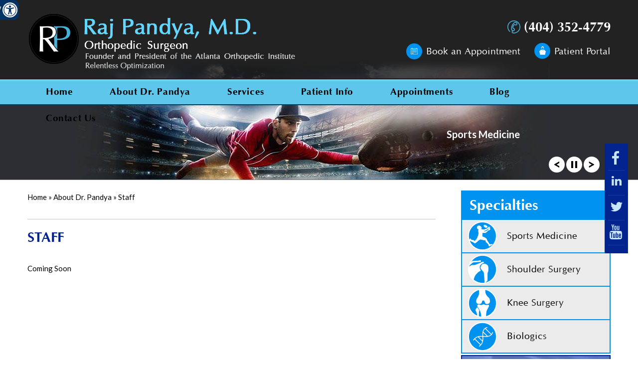

--- FILE ---
content_type: text/html
request_url: https://www.drpandya.com/staff-orthopedic-surgeon-atlanta.html
body_size: 7451
content:
<!doctype html>

<html lang="en">

<head>

<meta charset="utf-8">

<title>Staff |  Raj Pandya, M.D., Orthopedic Surgeon, Atlanta, GA </title>



<meta name="description" content="Dr. Raj Pandya is a surgeon, inventor, entrepreneur and restaurateur.  Specializing in sports medicine, knee and shoulder surgery, he is the Founder and President of the Atlanta Orthopaedic Institute (AOI), AOI Surgery Center and AOI Performance Physical Therapy.  He is Chairman, Founder and CEO of Unicore Health, and PanOrthopaedics, and Chairman of Twisted Taco restaurant group.  He serves as Medical Director and Consultant to global companies and healthcare ventures, and as Team Physician to professional, Olympic and collegiate athletic programs.">


<meta name="keywords" content="Dr. Raj Pandya,Atlanta Orthopaedic Institute (AOI), AOI Surgery Center , AOI Performance Physical Therapy,Chairman, Founder and CEO of Unicore Health, PanOrthopaedics, Chairman of Twisted Taco restaurant group">

<meta name="SKYPE_TOOLBAR" content ="SKYPE_TOOLBAR_PARSER_COMPATIBLE"/>

<meta name="viewport" content="width=device-width, initial-scale=1, minimum-scale=1, user-scalable=1" />

<link rel="SHORTCUT ICON" href="images/favicon.ico" type="image/x-icon" >
<link href="style.css" type="text/css" rel="stylesheet">
<link type="text/css" rel="stylesheet" href="accessibility.css">
<meta name="geo.placename" content="3200 Downwood Cir NW #410, Atlanta, GA 30327, USA" >
<meta name="geo.position" content="33.8417730;-84.4262490" >
<meta name="geo.region" content="US-Georgia" >
<meta name="ICBM" content="33.8417730, -84.4262490" >
<meta name="geo.placename" content="100 Southcrest Dr, Stockbridge, GA 30281, USA" >
<meta name="geo.position" content="33.5422730;-84.2726680" >
<meta name="geo.region" content="US-Georgia" >
<meta name="ICBM" content="33.5422730, -84.2726680" >
<meta name="geo.placename" content="1309 Milstead Rd NE a, Conyers, GA 30012, USA" >
<meta name="geo.position" content="33.6792320;-84.0038470" >
<meta name="geo.region" content="US-Georgia" >
<meta name="ICBM" content="33.6792320, -84.0038470" >
<meta name="geo.placename" content="1235 Indian Trail Lilburn Rd NW #200, Norcross, GA 30093, USA" >
<meta name="geo.position" content="33.9136040;-84.1620330" >
<meta name="geo.region" content="US-Georgia" >
<meta name="ICBM" content="33.9136040, -84.1620330" >
<link rel="stylesheet" href="https://cdnjs.cloudflare.com/ajax/libs/font-awesome/4.7.0/css/font-awesome.min.css">
<link type="text/css" rel="stylesheet" href="common-styles.css">
<script src="js/jquery-1.7.min.js"></script>

<script src="includes/responsiveslides_ada.js"></script>
<link href="https://fonts.googleapis.com/css?family=Roboto:100,300,400,500,700" rel="stylesheet"> 
<link href="https://fonts.googleapis.com/css?family=Lato:100,300,400,700,900" rel="stylesheet"> 
<script src="js/ypo-functions.js"></script>

<script>
    $(document).ready(function(e) {
        $('body').customPlugin({
            siteMap: true,
            stickyHeader: true,
            stickyHieght: '150',
            accordion: true,
            scroller: true,
            menuClass: '.menu',
            mobileWidth: true,
            response_height: true,
            response_list: ['#Banner', '#BannerInner'],
            swap_banner: true,
            swap_banner_after: 480,
            iframekey: 'MTEyMzU2NC44',
            country_code: ['+1'],
            phone_numbers: ["(404) 352-4779","(770) 389-9005","(678) 413-7900","(770) 931-1333"],
            phone_info: ["Telephone Number of Atlanta Orthopedic Institute Buckhead Office","Telephone Number of Atlanta Orthopedic Institute Stockbridge Office","Telephone Number of Atlanta Orthopedic Institute Conyers Office","Telephone Number of Atlanta Orthopedic Institute Norcross Office"],
            //Note: Either mobileMenu shld be true or slideMenu shld be true on both
            mobileMenu: true, // Make This true for Verticle Slide Of Menu Which is common For USA/UK Sites 
            slideMenu: false, // Make This true for Horizontal Slide Of Menu Which is common For AUS Sites 
            imageExplore: true,
            slideType: 'right',
            // Below Settings is only for USA Sites, Remove This For AUS and UK Sites            
            accessKeyValue: true,
            skipFunction: true,
            pageName: '',
            linkNames: ['viewprofile', 'readmore', 'readmore...', 'patientinfo', 'profile', 'research', 'knowmore', 'readall','View video', 'viewmore', 'viewall', 'viewfullprofile', 'more'],
            accessibility: true,
            removeElements: ('.banner_sec,.rslides'),
            removeId:('#flexiselDemo2,#flexiselDemo3,#flexiselDemo4,#slider2,#slider3'),
            removeClass: (''), 
            removeChildClass: ('.accordion'),
            fontResize: true,
            fontResizeList: (' p, a, li, span'),
            fontNotResizeList: (''),
            menuScreenWidth: 640,
        });
    });
</script>

 <script>
    $(function () {
     $("#slider1").responsiveSlides({
      manualControls: '#bullet1',
      pager: false,
         autoplayslider: true,pauseControls: true,
      auto: true,
      nav: true,
      navContainer: 'ul#controls',
      pause: true,
      speed: 500
           });

      $("#slider2").responsiveSlides({
      manualControls: '#bullet2',
        pager: false,
          autoplayslider: true,pauseControls: true,
	auto: true,
        nav: false,
        speed: 500
           });
      $("#slider3").responsiveSlides({
      manualControls: '#bullet3',
         pager: false,
          autoplayslider: true,pauseControls: true,
      auto: true,
      nav: true,
      navContainer: 'ul#controls',
      pause: true,
      speed: 500
           });

        $("#slider4").responsiveSlides({
        pager: false,
           
	   auto: true,
        nav: true,
      navContainer: 'ul#controls3',
      pause: true,
        autoplayslider: true,pauseControls: true,
        speed: 500,
        namespace: "callbacks"
           });

        $("#slider5").responsiveSlides({
      manualControls: '#bullet5',
        pager: false,
            autoplayslider: true,pauseControls: true,
	auto: true,
       nav: true,
      navContainer: 'ul#controls2',
      pause: true,
        speed: 500
           });   
        });
</script>

<script>
$( document ).ready(function() {
    var hrefs = ['<a href="tel:+14043524779" title="Call Raj Pandya M D" aria-label="4 0 4. 3 5 2. 4 7 7 9" aria-describedby="phone_no1"><span id="phone_no1" style="display:none;">Tele Phone number of Raj Pandya M D</span>(404) 352 4779</a>'];
    $('.phone-mob').html(hrefs[0]);
});
</script>

<script src="js/jquery.slicknav.min.js"></script>    
<script>
$(document).ready(function(){
	$('.menu').slicknav();
});
</script>


<script src="js/jquery.flexisel.js"></script>
<script>
    $(function () {
       $("#flexiselDemo2").flexisel({
        visibleItems:3,
        animationSpeed: 1000,
        autoPlay: true,
        autoPlaySpeed: 3000,            
        pauseOnHover: true,
        enableResponsiveBreakpoints: true,

       responsiveBreakpoints: { 
            portrait: { 
                changePoint:481,
                visibleItems: 2
            }, 
            landscape: { 
                changePoint:641,
                visibleItems: 2
            },
            tablet: { 
                changePoint:769,
                visibleItems: 3
            }
        }
    }); 

    });
</script>
<script>
    $(function () {
       $("#flexiselDemo3").flexisel({
        visibleItems:4,
        animationSpeed: 1000,
        autoPlay: true,
        autoPlaySpeed: 3000,            
        pauseOnHover: true,
        enableResponsiveBreakpoints: true,

       responsiveBreakpoints: { 
            portrait: { 
                changePoint:481,
                visibleItems: 1
            }, 
            landscape: { 
                changePoint:641,
                visibleItems: 2
            },
            tablet: { 
                changePoint:769,
                visibleItems: 3
            }
        }
    }); 

    });
</script>
<script>
    $(function () {
       $("#flexiselDemo4").flexisel({
        visibleItems:2,
        animationSpeed: 1000,
        autoPlay: true,
        autoPlaySpeed: 3000,            
        pauseOnHover: true,
        enableResponsiveBreakpoints: true,

       responsiveBreakpoints: { 
            portrait: { 
                changePoint:481,
                visibleItems: 1
            }, 
            landscape: { 
                changePoint:641,
                visibleItems: 1
            },
            tablet: { 
                changePoint:769,
                visibleItems: 2
            }
        }
    }); 

    });
</script>
<script>
      $(function() {
  
          $('.temphol').hover(function() {
              $(this).children('.front').stop().animate({ "top" : '337px'}, 800);   
          }, function() {
              $(this).children('.front').stop().animate({ "top" : '0px'}, 800);       
          });
    });
      </script>
<script>
$(window).scroll(function () {
if($(document).width() > 766){
    var iCurScrollPos = $(this).scrollTop();
    if (iCurScrollPos) {
        $('.header_nav').addClass('stickyMenu');
  
    } else {
        $('.header_nav').removeClass('stickyMenu');
    }
  }
    //iScrollPos = iCurScrollPos;
});
</script>
<script src="https://www.ypo.education/js/jsembedcode.js"></script><script>var cpiic = 'MTEyMzU2NC44';</script>

<!-- Google tag (gtag.js) -->
<script async src="https://www.googletagmanager.com/gtag/js?id=G-3TKMWXTH4M"></script>
<script>
  window.dataLayer = window.dataLayer || [];
  function gtag(){dataLayer.push(arguments);}
  gtag('js', new Date());

  gtag('config', 'G-3TKMWXTH4M');
</script>




<!--google analytics code start-->
<script>
   (function(i,s,o,g,r,a,m){i['GoogleAnalyticsObject']=r;i[r]=i[r]||function(){
   (i[r].q=i[r].q||[]).push(arguments)},i[r].l=1*new Date();a=s.createElement(o),
   m=s.getElementsByTagName(o)[0];a.async=1;a.src=g;m.parentNode.insertBefore(a,m)
   })(window,document,'script','https://www.google-analytics.com/analytics.js','ga');
   
   ga('create', 'UA-106856375-1', 'auto');
   ga('send', 'pageview');
   
</script>
<!--Google analytics code ends-->

<!-- Start cookies banner --><script defer src="https://ckm.yourpractice.online/849woukiDFtfHa/script.js" type="text/javascript"></script><!-- End cookies banner -->
</head>
<body>
    
  <div id="Access-Container">
        <div id="Accessibility">
            <div class="dfw-off" style="">
                <ul>
                    <li><a href="javascript:void(0);" id="dfw-close" aria-label="close Accessible View">X</a></li>
                    <li><a href="?dfw=on" id="dfw-on" aria-label="Switch to Accessibility Site">Accessibility View <span></span></a></li>
                </ul>
            </div>         
            <div class="dfw-on" style="">
                <ul class="table-div">
                    <li class="table-cell access-links"><a href="?dfw=off" id="dfw-off" aria-label="Back to Main Site"><span></span>Back to Main Site</a> | <a href="accessibility.html" aria-label="About more information" accesskey="k">Accessibility</a></li>
                    <li class="table-cell access-settings">
                    <div class="fontsize">Text Size: <span class="fontminus"><a href="javascript:void(0);" aria-label="Decrease Font Size">A</a></span><span class="fontreset dfw-actSize"><a href="javascript:void(0);" aria-label="Make Font Reset">A</a></span><span class="fontplus"><a href="javascript:void(0);" aria-label="Increase Font Size">A</a></span></div>
                    <div class="dfw-contrast">Contrast: <span class="dfw-colorMode" id="dfw-ColorMode"><a href="javascript:void(0);" class="dfw-active" aria-label="Normal Text">C</a></span> | <span class="dfw-contrastMode" id="dfw-ContrastMode"><a href="javascript:void(0);" aria-label="High Contrast Text">C</a></span></div>
                </li>
            </ul>
        </div>  
    </div>
    </div>
    
<!--		Accessibility Bar Ends		-->



   <div id="mainwrapper">
   <div class="banner">
   <div class="header_nav">
      <header id="Header" data-skip="Header">
         <div class="header_sec">
            <div class="logo"><a href="index.html"  title="Home Page"><img src="images/raj-pandya-logo.png" alt="raj-pandya-logo"></a></div>
            <div class="head_rght">
               <div class="head_phone"><span class="tel1"></span></div>
               <ul>
                  <li class="head_app"><a href="online-appointment-orthopedic-surgeon-atlanta.html" title="Book an Appointment Page">Book an Appointment</a></li>
                  <li class="head_pat_port"><a href="https://10056-1.portal.athenahealth.com/" target="_blank" title="Patient Portal Page"> Patient Portal </a></li>
               </ul>
            </div>
         </div>
      </header>
      <div class="menu_sec" id="Menu-sec" data-skip="Menu">
         <div class="menu">
            <nav>
               <ul id="skip-to-menu">
                  <li><a href="/" title="Home Page" accesskey="h" class="dfw-category">Home</a></li>
                  <li>
                     <a href="dr-pandya-orthopedic-surgeon-atlanta.html" accesskey="u" title="About Dr. Pandya Page" class="dfw-category">About Dr. Pandya</a>
                     <ul class="dfw-dropdown">
                        <li><a href="dr-pandya-orthopedic-surgeon-atlanta.html" title="About Dr. Pandya Page">About Dr. Pandya</a></li>
                        <li><a href="atlanta-orthopedic-institute-orthopedic-surgeon-atlanta.html" title="Atlanta Orthopedic Institute Page">Atlanta Orthopedic Institute</a></li>
                        <li><a href="in-the-news-orthopedic-surgeon-atlanta.html" title="In The News">In The News</a></li>
                        <li><a href="contact-us-orthopedic-surgeon-atlanta.html" title="Practice Locations Page">Practice Locations</a></li>
                     </ul>
                  </li>
                  <li><a href="services-orthopedic-surgeon-atlanta.html" accesskey="s" title="Services Page" class="dfw-category">Services</a></li>
                  <li>
                     <a href="patient-education-videos-orthopedic-surgeon-atlanta.html" accesskey="p" title="Patient Info Page" class="dfw-category">Patient Info</a>
                     <ul class="dfw-dropdown big_menu">
                        <li><a href="patient-education-videos-orthopedic-surgeon-atlanta.html" title="Patient Education Videos Page">Patient Education Videos</a></li>
                        <li><a href="sports-medicine-orthopedic-surgeon-atlanta.html" title="Sports Medicine Page">Sports Medicine</a></li>
                        <li><a href="shoulder-orthopedic-surgeon-atlanta.html" title="Shoulder Surgery Page">Shoulder Surgery</a></li>
                        <li><a href="knee-orthopedic-surgeon-atlanta.html" title="Knee Surgery Page">Knee Surgery</a></li>
                        <li><a href="biologics-orthopedic-surgeon-atlanta.html" title="Biologics Page">Biologics</a></li>
                        <li><a href="fractures-and-trauma-orthopedic-surgeon-atlanta.html" title="Fractures and Trauma Page">Fractures and Trauma</a></li>
                        <li><a href="arthroscopic-surgery-orthopedic-surgeon-atlanta.html" title="Arthroscopic Surgery Page">Arthroscopic Surgery</a></li>
                        <li><a href="testimonials-orthopedic-surgeon-atlanta.html" title="Testimonials Page">Testimonials</a></li>
                        <li><a href="patient-forms-orthopedic-surgeon-atlanta.html" title="Patient Forms Page">Patient Forms</a></li>
                        
                        <li><a href="preparing-for-surgery-procedure-orthopedic-surgeon-atlanta.html" title="Preparing for Surgery and Procedure Page">Preparing for Surgery &amp; Procedure</a></li>
                        <li><a href="post-operative-instructions-orthopedic-surgeon-atlanta.html" title="Post-operative Instructions Page">Post-operative Instructions</a></li>
                        <li><a href="useful-links-orthopedic-surgeon-atlanta.html" title="Useful Links Page">Useful Links</a></li>
                         <li><a href="healthcare-news-orthopedic-surgeon-atlanta.html" title="Healthcare News">Healthcare News</a></li> 
                         <li><a href="surgery-center.html">Surgery Center</a></li>
                         <li><a href="employment-opportunities.html">Employment Opportunities </a></li>
                         
                         
                         
                     </ul>
                  </li>
                  <li>
                     <a href="general-appointment-orthopedic-surgeon-atlanta.html"  accesskey="o" title="Appointments Page" class="dfw-category">Appointments</a>
                     <ul class="dfw-dropdown">
                        <li><a href="general-appointment-orthopedic-surgeon-atlanta.html" title="General Appointment Page">General Appointment </a></li>
                        <li><a href="online-appointment-orthopedic-surgeon-atlanta.html" title="Online Appointment Page">Online Appointment  </a></li>
                     </ul>
                  </li>
                  <li><a href="blog.html" accesskey="g" title="Blog Page" class="dfw-category">Blog</a></li>
                  <li class="last"><a href="contact-us-orthopedic-surgeon-atlanta.html"  title="Contact Us Page" accesskey="c"  class="dfw-category last">Contact Us</a></li>
               </ul>
            </nav>
         </div>
      </div>
   </div>

       
       

<div class="inner_banner_sec">
      <ul id="slider3" class="rslides">
          <li class="inner_banner_one">
              <div class="inner_banner_txt_sec">
              <div class="inner_banner_txt">
                  <h2>Sports Medicine</h2>
              </div>
                  </div>
          </li>
          <li class="inner_banner_two">
              <div class="inner_banner_txt_sec">
              <div class="inner_banner_txt">
                  <h2>Shoulder Surgery</h2>
              </div>
                  </div>
           </li>
           <li class="inner_banner_three">
              <div class="inner_banner_txt_sec">
              <div class="inner_banner_txt">
                  <h2>Knee Surgery</h2>
              </div>
                  </div>
           </li>
          
      </ul>
<!--    <ul id="bullet3" class="bullet3">
        <li><a href="javascript:void(0)"></a></li>
        <li><a href="javascript:void(0)"></a></li>
        <li><a href="javascript:void(0)"></a></li>
      </ul> -->
    
<ul id="controls">
			<li class='play'><a href='javascript:void(0);' title="Play "><img src='images/play.png' alt="Play"></a></li>
			<li class='pause'><a href='javascript:void(0);' title="Pause "><img src='images/pause.png' alt="Pause"></a></li>
		</ul>

</div>
</div>

 <div class="content">

        <div class="content_sec" id="skip-to-content" data-skip="Content">

            <article class="ypocms">

          <div class="bred">
          <a href="index.html">Home</a> » <a href="dr-pandya-orthopedic-surgeon-atlanta.html">About Dr. Pandya</a> » Staff 
          </div>


                <h1>Staff</h1>
        <p>Coming Soon</p>





            </article>

        <aside id="Sidebar" data-skip="Sidebar">
                <div class="side_specialities">
                    <h2><a href="services-orthopedic-surgeon-atlanta.html" title="Specialties Page">Specialties</a></h2>
                    <ul>
                        <li class="side_spl_sprt_med"><a href="sports-medicine-orthopedic-surgeon-atlanta.html" title="Sports Medicine Page">Sports Medicine</a></li>
                        <li class="side_spl_shd_surg"><a href="shoulder-orthopedic-surgeon-atlanta.html" title="Shoulder Surgery Page">Shoulder Surgery</a></li>
                        <li class="side_spl_knee_surg"><a href="knee-orthopedic-surgeon-atlanta.html" title="Knee Surgery Page">Knee Surgery</a></li>
                        <li class="side_spl_biologics"><a href="biologics-orthopedic-surgeon-atlanta.html" title="Biologics Page">Biologics</a></li>
                    </ul>
                </div>
                <div class="sidebar_doc_prof"> 
                    <img src="images/sidebar-raj-pandya.jpg" alt="Raj Pandya, M.D.">
                    <h2>Meet Raj Pandya, M.D.</h2>
                    <h3>Founder and President of the Atlanta Orthopedic Institute </h3>
                    <div class="sidebar_view_prof"><a href="dr-pandya-orthopedic-surgeon-atlanta.html" title="View Raj Pandya, M.D. Profile">View Full Profile</a></div>
                </div>
                <div class="sidebar_founder">
                    <h2>Dr. Pandya is the Founder of</h2>
                <ul id="slider4" class="rslides">
                <li><img src="images/atlanta-orthopaedic-institute.jpg" alt="Atlanta Orthopedic Institute Image"><h3>Atlanta Orthopedic Institute</h3></li>
                <li><img src="images/surgery-center.jpg" alt="Surgery Center Image"><h3>Surgery Center</h3></li>
                <li><img src="images/physcial-therapy.jpg" alt="Physical Therapy Image"><h3>Physical Therapy</h3></li>
                <li><img src="images/innovative-technology-company.jpg" alt="Innovative technology company Website"><h3> Innovative technology company</h3></li>
                <li><img src="images/art-of-healing.jpg" alt="The Art of Healing Image"><h3>The Art of Healing</h3></li> 
                <li><img src="images/biological-ortho-spine-surgical.jpg" alt="biological-ortho-spine-surgical Image"><h3>Biologic Ortho Spine Surgical </h3></li>
                <li><img src="images/atlanta-orthopaedic-institute.jpg" alt="Sports Medicine Image"><h3>Sports Medicine</h3></li>
                <li><img src="images/art-of-healing.jpg" alt="Joint Replacement Image"><h3>Joint Replacement</h3></li>
                </ul>
                <ul id="controls3">
			<li class='play'><a href='javascript:void(0);' title="Play "><img src='images/play.png' alt="Play"></a></li>
			<li class='pause'><a href='javascript:void(0);' title="Pause "><img src='images/pause.png' alt="Pause"></a></li>
		</ul>
                </div>
                
                <div class="sidebar_spl_in">
                    <h2>Dr. Pandya is a Specialist in</h2>
                    <ul>
                        <li class="side_spl_advn_min_inv"><a href="advanced-minimally-invasive-musculoskeletal-surgery-orthopedic-surgeon-atlanta.html" title="Advanced Minimally Invasive Musculoskeletal Surgery Page">Advanced Minimally Invasive <br/>Musculoskeletal Surgery</a></li>
                        <li class="side_spl_cart_rep_reg"><a href="cartilage-repair-orthopedic-surgeon-atlanta.html" title="Cartilage Repair and Regeneration Page">Cartilage Repair and <br/>Regeneration</a></li>
                        <li class="side_spl_rob_ass_knee"><a href="robotic-assisted-knee-surgery-orthopedic-surgeon-atlanta.html" title="Robotic Assisted Knee Surgery Page">Robotic Assisted Knee <br/>Surgery</a></li>
                </ul>
                </div>
        <div class="side_pat_rvw"><a href="testimonials-orthopedic-surgeon-atlanta.html" title="Patient Reviews Page">Patient Reviews</a></div>
                <div class="side_pat_rsrc">
                    <h2><a href="patient-resources-orthopedic-surgeon-atlanta.html" title="Patient Resources Page">Patient Resources</a></h2>
                     <ul>
                         <li class="side_qlinks_frst_vst"><a href="first-visit-guide-orthopedic-surgeon-atlanta.html" title="First Visit Guide Page">First Visit Guide</a></li>
                         <li class="side_qlinks_pat_frms"><a href="patient-forms-orthopedic-surgeon-atlanta.html" title="Patient Forms Page">Patient Forms</a></li>
                         <li class="side_qlinks_pre_inst"><a href="post-operative-instructions-orthopedic-surgeon-atlanta.html" title="Pre/post Op Instructions Page">Pre/post Op Instructions</a></li>
                         <li class="side_qlinks_ins_inf"><a href="insurance-info-orthopedic-surgeon-atlanta.html" title="Insurance Info Page">Insurance Info</a></li>            
                </ul>
                    <div class="side_edu_vid"><a href="patient-education-videos-orthopedic-surgeon-atlanta.html" title="Educational Videos Page"><img src="images/sidebar-educational-videos.jpg" alt="sidebar-educational-videos"></a>
                    <h3>Educational Videos</h3>
                    </div>
                </div> 
                <div class="side_prac_loc">
                    <h2><a href="contact-us-orthopedic-surgeon-atlanta.html" title="Practice Locations Page">Practice Locations</a></h2>
                    <ul id="slider5" class="rslides">
                        <li><a href="buckhead-orthopedic-surgeon-atlanta.html" title="Buckhead Office Page"><img src="images/sidebar-buckwood.jpg" alt="sidebar-buckwood"></a>
                            <h3>Buckhead Office</h3>
                            <p>3200 Downwood Circle<br/> NW, Suite 410<br/>
                        Atlanta, GA 30327</p>
                        </li>
                        <li><a href="stockbridge-office-orthopedic-surgeon-atlanta.html" title="Stockbridge Office Page"><img src="images/sidebar-stockbridge.jpg" alt="sidebar-buckwood"></a>
                            <h3>Stockbridge Office</h3>
                            <p>1035 Southcrest Drive <br/>
                        Suite 100<br/>Stockbridge, GA 30281</p>
                        </li>
                        <!--<li><a href="norcross-office-orthopedic-surgeon-atlanta.html" title="Norcross Office Page"><img src="images/sidebar-norcross.jpg" alt="sidebar-buckwood"></a>
                            <h3>Norcross Office</h3>
                            <p>1235 Indian Trail Road<br/>
                        Suite 200 A<br/> Norcross, GA 30093</p>
                        </li> -->
                        <!--<li><a href="conyers-office-orthopedic-surgeon-atlanta.html" title="Conyers Office Page"><img src="images/sidebar-conyers.jpg" alt="sidebar-buckwood"></a>
                            <h3>Conyers Office</h3>
                            <p>1309 Milstead Road<br/> Suite A<br/>
                        Conyers, GA 30012</p>
                        </li>-->
                    </ul>
                     <!--<ul id="bullet5" class="bullet5">
        <li><a href="javascript:void(0)"></a></li>
        <li><a href="javascript:void(0)"></a></li>
        <li><a href="javascript:void(0)"></a></li>
        <li><a href="javascript:void(0)"></a></li>
      </ul>-->

<ul id="controls2">
			<li class='play'><a href='javascript:void(0);' title="Play "><img src='images/play.png' alt="Play"></a></li>
			<li class='pause'><a href='javascript:void(0);' title="Pause "><img src='images/pause.png' alt="Pause"></a></li>
		</ul>
                </div>
                

            </aside>


        </div></div>

   <div class="cred_bar" id="Useful-links" data-skip="Useful Links">
        <div class="cred_bar_sec">
            <ul>
                <li><a href="http://www.asmi.org/" target="_blank" title="American Sports Medicine Institute"><img src="images/credbar-american-sports-med-institute.jpg" alt="American Sports Medicine Institute"></a></li>
                <li><a href="http://www.unc.edu/" target="_blank" title="University North Carolina Chapel Hill"><img src="images/credbar-university-north-carolina-chapel-hill.jpg" alt="University North Carolina Chapel Hill"></a></li>
                <li><a href="http://atlantamedcenter.com/" target="_blank" title="Atlanta Medical Center"><img src="images/credbar-atlanta-medical-center.jpg" alt="Atlanta Medical Center"></a></li>
                <li><a href="http://www.msm.edu/" target="_blank" title="Morehouse School of Medicine"><img src="images/credbar-morehouse-school-of-medicine.jpg" alt="Morehouse School of Medicine"></a></li>
            </ul>
        </div>
    </div>
    
    <footer id="Footer-sec" data-skip="Footer">
        <div class="footer_sec">
            
            <div class="foot_menu">
                <h2>Menu</h2>
                <ul>
                    <li><a href="/" title="Home Page">Home</a></li>
                    <li><a href="dr-pandya-orthopedic-surgeon-atlanta.html" title="About Dr. Pandya Page">About Dr. Pandya</a></li>
                    <li><a href="services-orthopedic-surgeon-atlanta.html" title="Services Page">Services</a></li>
                    <li><a href="patient-education-videos-orthopedic-surgeon-atlanta.html" title="Patient Info Page">Patient Info</a></li>
                    <li><a href="general-appointment-orthopedic-surgeon-atlanta.html" title="Appointments Page">Appointments</a></li>
                    <li><a href="blog.html" title="blog">Blog</a></li>
                    <li><a href="contact-us-orthopedic-surgeon-atlanta.html" title="Contact Us Page">Contact Us</a></li>
                </ul>
            </div>
            
            <div class="foot_spl">
                <h2><a href="services-orthopedic-surgeon-atlanta.html" title="Specialties Page">Specialties</a></h2>
                <ul>
                    <li><a href="sports-medicine-orthopedic-surgeon-atlanta.html" title="Sports Medicine Page">Sports Medicine</a></li>
                    <li><a href="shoulder-orthopedic-surgeon-atlanta.html" title="Shoulder Surgery Page">Shoulder Surgery</a></li>
                    <li><a href="knee-orthopedic-surgeon-atlanta.html" title="Knee Surgery Page">Knee Surgery</a></li>
                    <li><a href="biologics-orthopedic-surgeon-atlanta.html" title="Biologics Page">Biologics</a></li>
                </ul>
            </div>
            
            <div class="foot_links">
                <h2>Info links</h2>
                <ul>
                    <li><a href="/">Home</a></li>
                    <li><a href="disclaimer.html" title="Disclaimer Page">Disclaimer</a></li>
                    <li><a href="privacy.html" title="Privacy Page">Privacy</a></li>
                    <li><a href="sitemap-orthopedic-surgeon-atlanta.html" title="Sitemap Page">Sitemap</a></li>
                    <li><a href="feedback-orthopedic-surgeon-atlanta.html" title="Feedback Page">Feedback</a></li>
                    <li><a href="/tell-a-friend-orthopedic-surgeon-atlanta.html" title="Tell a Friend Page">Tell a Friend</a></li>
                    <li><a href="contact-us-orthopedic-surgeon-atlanta.html" title="Contact Us Page">Contact Us</a></li>
                    <li><a href="accessibility-statment.php">Accessibility Statement</a><li>
                </ul>
            </div>
            <div class="foot_form">
                <h2>Have a Question ?</h2>
                <script src="https://forms.yourpractice.online/aGGCe6No0ZZ4QoqIcTwQFh879v0woMpfvswYLO0Mc20/"></script>
            </div>
            <div class="foot_bot">
            <div class="copy"><a href="http://www.atlantaorthopaedicinstitute.com/" target="_blank" title="Atlanta Orthopedic Institute, Orthopedic Surgeons Atlanta GA " style="color:#fff;">&copy; Raj Pandya, M.D., Orthopedic Surgeon, Atlanta, GA</a></div>
            <div class="ypo"><a href="https://www.yourpracticeonline.net" target="_blank" title="your practice online Website"><img src="images/your-practice-online-logo.png" alt="your-practice-online"></a></div>
                <h4 style="font-size:22px;  color: #ffffff;float: left;text-align: center;width: 100%; margin:30px 0 0 0;">Websites</h4>
			<p class="groupweb">
			<a href="http://www.atlantaorthopaedicinstitute.com/" target="_blank">Atlanta Orthopedic Institute</a> | 
			<a href="http://www.aoiboss.com" target="_blank">Biologic Ortho Spine Surgical</a> | 
			<a href="http://www.aoijointreplacement.com/" target="_blank">AOI Joint Replacement</a> | 
			<a href="http://www.aoisportsmedicine.com" target="_blank" >AOI Sports Medicine</a> | 
			<a href="http://www.aoiphysicaltherapy.com/" target="_blank">AOI Physical Therapy</a> | 
			<a href="http://www.unicorehealth.com/" target="_blank">Unicore Health</a> | 
			<a href="https://www.aoisurgerycenter.com/" target="_blank">AOI Surgery Center</a> |
			<a href="https://www.atlantaorthopaedicinstitute.com/" target="_blank">Atlanta Orthopedic Institute</a> |
			<a href="https://www.boneandjointsurgery.org/" target="_blank">Jay Patel DO</a> |
			<a href="https://www.panorthopaedics.com/" target="_blank">PanOrthopaedics, PanPlasty Instrument System</a>
			
			</p>
			
            </div>
            
      <div class="smo">
      <ul>
               <li class="fb"><a href="https://www.facebook.com/RajPandyaMD" target="_blank" title="Follow Doctor Raj Pandya On Facebook"><span>Facebook</span></a></li>
                <li class="link "><a href="https://www.linkedin.com/in/raj-pandya-md" target="_blank" title="Follow Doctor Raj Pandya On Linkedin"><span>Linkedin</span></a></li>
               <li class="tweet"><a href="https://twitter.com/RajPandyaOrtho" target="_blank" title="Follow Doctor Raj Pandya On Twitter"><span>Twitter</span></a></li>
               
               <li class="youtube"><a href="https://www.youtube.com/channel/UCcNywCu3puaM3vjiGnyXmZw" target="_blank" title="Subscribe to Doctor Raj Pandya's YouTube Channel"><span>Youtube</span></a></li>
              
            </ul>
      </div>
        
        </div>
<!--		<link href="https://common.yourpractice.online/gdpr/css/gdpr.css" media="all" rel="stylesheet">-->
<script src="https://common.yourpractice.online/gdpr/js/gdpr.js"></script>
<script src="https://common.yourpractice.online/gdpr/js/gdpr-privacy.js"></script>
<!--<div class="gdpCookie" id="gdpCookie"></div>-->
    </footer>

</div>

</body>   
<!-- Built With YPOCMS-->
</html>
 

--- FILE ---
content_type: text/css
request_url: https://www.drpandya.com/style.css
body_size: 9599
content:
@charset "utf-8";
body,h1,h2,h3,h4,h5,p,ul,li,form{padding:0;margin:0;list-style-type:none;font-family:'Lato',sans-serif;font-size:15px;color:#434343}
img{vertical-align:middle;text-decoration:none;max-width:100%;border:none}
a{border:none;outline:none;text-decoration:none}

.gdpCookie {
	position: fixed;
	z-index: 9999999;
	bottom: 0px;
	width: 80%;
	/* left: 50%; */
	-webkit-transform: translate(-50%,0);
	-moz-transform: translate(-50%,0);
	-ms-transform: translate(-50%,0);
	-o-transform: translate(-50%,0);
	transform: translate(-50%,0);
	font-family: Arial,sans-serif;
	font-size: 90%;
	-webkit-text-size-adjust: 100%;
	-moz-text-size-adjust: 100%;
	-ms-text-size-adjust: 100%;
	-o-text-size-adjust: 100%;
	-webkit-box-shadow: 0px 0px 10px 1px rgba(51, 51, 51, 0.5);
	-moz-box-shadow: 0px 0px 10px 1px rgba(51, 51, 51, 0.5);
	-ms-box-shadow: 0px 0px 10px 1px rgba(51, 51, 51, 0.5);
	-o-box-shadow: 0px 0px 10px 1px rgba(51, 51, 51, 0.5);
/*
	box-shadow: 0px 0px 10px 1px rgba(51, 51, 51, 0.5) !important;
	background: rgba(255,255,255,0.8) !important;
	border-radius: 50px !important;
*/
}
.accessible_on.dfw-blackmode #gdpCookie {
	border-radius: 50px !important;
	background: #000000d6 !important;
}
.cookie-main {
	padding: 10px;
	width: 95%;
	margin: 0px auto;
	border-radius: 50px !important;
}
.cookie-main ul {
	display: table;
	table-layout: fixed;
	width: 100%;
	margin: 0px;
	padding: 0px;
}
.cookie-main li.cookie-content {
	padding: 0px 20px 0px 0px;
}
.cookie-main li {
	display: table-cell;
	vertical-align: middle;
	margin: 0px;
	padding: 0px;
}
.cookie-main p {
	padding: 5px 0px;
}
.cookie-main li.cookie-button {
	font: 700 14px/40px Verdana, Arial, Helvetica, sans-serif;
	text-align: center;
	width: 120px !important;
}
.cookie-main li.cookie-button a {
	display: block;
	border: 2px solid #000;
	border-radius: 10px;
}
.gdpCookie, .gdpCookie a {
	color: #000;
}

.dfw-blackmode.accessible_on #Container .gdpCookie {
	background: rgba(0, 0, 0, 0.8) !important;
	color: #fff;
	border: 1px solid #fff;
}
.dfw-greymode.accessible_on #Container .gdpCookie {
	background: rgba(204, 204, 204, 0.8) !important;
	color: #333;
	border: 1px solid #333;
}
.dfw-whitemode.accessible_on #Container .gdpCookie {
	border: 1px solid #333;
	background: rgba(255,255,255,0.8) !important;
	border-radius: 50px !important;
}
.accessible_on:not(.dfw-greymode) #gdpCookie {
	
	left: 0%;
	right: 0;
	margin: 0 auto;
	text-align: center;
}
.dfw-blackmode .gdpCookie {
	background: rgba(0, 0, 0, 0.8);
	color: #fff;
	border: 1px solid #fff;
	border-radius: 50px !important;
}

.accessible_on #Container .gdpCookie{ position: fixed;
	z-index: 9999999;
	bottom: 0px !important;
	width: 80% !important;
	left: 0% !important;
	-webkit-transform: translate(-50%,0) !important;
	-moz-transform: translate(-50%,0) !important;
	-ms-transform: translate(-50%,0) !important;
	-o-transform: translate(-50%,0) !important;
	transform: translate(-50%,0) !important;
	font-family: Arial,sans-serif !important;
	font-size: 90% !important;
	-webkit-text-size-adjust: 100% !important;
	-moz-text-size-adjust: 100%;
	-ms-text-size-adjust: 100%;
	-o-text-size-adjust: 100%;
	-webkit-box-shadow: 0px 0px 10px 1px rgba(51, 51, 51, 0.5);
	-moz-box-shadow: 0px 0px 10px 1px rgba(51, 51, 51, 0.5);
	-ms-box-shadow: 0px 0px 10px 1px rgba(51, 51, 51, 0.5);
	-o-box-shadow: 0px 0px 10px 1px rgba(51, 51, 51, 0.5);
	box-shadow: 0px 0px 10px 1px rgba(51, 51, 51, 0.5) !important;
	border-radius: 50px !important;
	}


.clear{clear:both}
@font-face{font-family:'OptimRegular';src:url(fonts/OptimRegular.eot);src:url(fonts/OptimRegular.eot) format("embedded-opentype"),url(fonts/OptimRegular.woff2) format("woff2"),url(fonts/OptimRegular.woff) format("woff"),url(fonts/OptimRegular.ttf) format("truetype"),url(fonts/OptimRegular.svg#OptimRegular) format("svg")}
@font-face{font-family:'OptimaBold';src:url(fonts/OptimaBold.eot);src:url(fonts/OptimaBold.eot?#iefix) format("embedded-opentype"),url(fonts/OptimaBold.woff) format("woff"),url(fonts/OptimaBold.ttf) format("truetype"),url(fonts/OptimaBold.svg#robotobold) format("svg");font-weight:400;font-style:normal}
@font-face{font-family:'OptimumRoman';src:url(fonts/OptimumRoman.eot);src:url(fonts/OptimumRoman.eot) format("embedded-opentype"),url(fonts/OptimumRoman.woff2) format("woff2"),url(fonts/OptimumRoman.woff) format("woff"),url(fonts/OptimumRoman.ttf) format("truetype"),url(fonts/OptimumRoman.svg#OptimumRoman) format("svg")}
:focus,:focus,a:focus{outline:2px solid #F60}
.accessibility_sec{background:#0151AC;margin:0 auto;padding:5px 10px;height:25px;display:table;width:100%;box-sizing:border-box;position:fixed;z-index:99999}
.left_side_container{display:table-cell;vertical-align:middle}
.accessibility_sec .left_side_container a{color:#fff}
section{float:left;overflow:hidden;position:fixed;width:100%;z-index:99}
.font_resize{display:table-cell;width:auto;float:right;vertical-align:middle;margin-right:20px}
.font_resize a{margin:0 5px}
.js-acessibility.btn.btn-info.add_col{background:hsl(240,100%,25%) none repeat scroll 0 0;border:2px solid hsl(0,0%,100%);color:hsl(0,0%,100%);font-weight:700;line-height:22px}
.js-acessibility.btn.btn-info.remove_col{background:hsl(0,0%,0%) none repeat scroll 0 0;border:2px solid hsl(0,0%,0%);color:hsl(0,0%,100%);font-weight:700;line-height:22px;cursor:pointer;margin:0 5px}
#font_selection_box{display:inline-block!important}
#fontsize_opt1{display:none}
.multi_font_icon:focus{outline:none!important;color:hsl(24,100%,50%)!important}
.multi_font_icon:active{color:hsl(24,100%,50%)!important}
.multi_font_icon:hover{color:hsl(24,100%,50%)!important}
.multi_font_icon{color:#fff;font-weight:700;display:table-cell;vertical-align:middle}
.discptn{font-size:14px;color:#fff;font-weight:700}
#font_selection_box{display:table}
#font_selection_box a#fontsize_opt2{margin:6px 1px 0!important}
#font_selection_box a#fontsize_opt3{font-size:21px!important;margin:4px 1px 0!important}
#font_selection_box a#fontsize_opt4{font-size:26px!important;margin:2px!important}
#font_selection_box a#fontsize_opt2:active,#font_selection_box a#fontsize_opt2:hover,#font_selection_box a#fontsize_opt2:focus,#font_selection_box a#fontsize_opt3:active,#font_selection_box a#fontsize_opt3:hover,#font_selection_box a#fontsize_opt3:focus,#font_selection_box a#fontsize_opt4:active,#font_selection_box a#fontsize_opt4:hover,#font_selection_box a#fontsize_opt4:focus,{color:red!important}
#accessibility-contrast,#contrast_revert{font-weight:700;color:#fff;border:2px solid transparent}
#contrast_revert{background:transparent!important;border:2px solid #fff;padding:2px 7px}
#mainwrapper{float:left;width:100%}
header,.menu,.banner,.specialities,.doc_blk,.founder,.specialist,.pat_rvws,.pat_rvws,.pat_rsrc,.cred_bar,.footer_map,footer,.inner_banner,.content,#Menu-sec{float:left;width:100%}
.header_sec,nav,.specialities_sec,.doc_blk_sec,.founder_sec,.specialist_sec,.pat_rvws_sec,.pat_rvws_sec,.pat_rsrc_sec,.cred_bar_sec,.footer_sec,.content_sec{max-width:1170px;margin:0 auto}
.banner_sec{margin:0 auto;max-width:1750px;position:relative}
.banner{position:relative;margin:23px 0 0}
.banner_sec .rslides{position:relative;list-style:none;overflow:hidden;width:100%;padding:0;margin:0}
.banner_sec .rslides > li{-webkit-backface-visibility:hidden;position:absolute;display:none;width:100%;left:0;top:0;height:630px;z-index:999}
.banner_sec .rslides > li:first-child{position:relative;display:block;float:left}
.banner_sec .rslides > img{display:block;height:auto;float:left;width:100%;border:0}
.banner_one{background:url(images/banner-1.jpg) center 0 no-repeat}
.banner_two{background:url(images/banner-2.jpg) center 0 no-repeat}
.banner_three{background:url(images/banner-3.jpg) center 0 no-repeat}
.banner_txt_sec{margin:0 auto;max-width:1800px;position:relative;min-height:630px}
.banner_txt{position:absolute;z-index:3;bottom:160px;right:0;width:39%}
.banner_txt h2{font-family:'Lato',sans-serif;font-size:35px;font-weight:700;color:#fff}
.bullet1{bottom:20px;position:absolute;right:8%;width:120px;z-index:2}
.bullet1 li a{background:url(images/banner-bullet.png) 0 1px no-repeat;float:left;height:15px;margin:0 2px;width:15px}
.bullet1 li a:hover,.bullet1 li.rslides_here a{background:url(images/banner-bullet.png) no-repeat -18px 1px}
.header_nav{position:fixed;z-index:99999;width:100%}
header{background:url(images/header-bg.png) top center repeat;position:relative;top:0;z-index:4}
.logo{float:left;margin:25px 0 13px;transition:.4s all linear;width:47%}
.head_rght{float:right;margin:40px 0 17px;width:37%;transition:.4s all linear}
.head_phone{font-family:'OptimaBold';font-size:26px;color:#fff;float:right;margin:0 0 13px;transition:.4s all linear}
.head_phone a{color:#fff;padding:0 0 0 35px;background:url(images/header-sprite.png) 0 0 no-repeat}
.head_rght ul{clear:both;float:right}
.head_rght ul li{display:inline-block}
.head_rght ul li a{display:block;font-family:'OptimRegular';color:#fff;font-size:20px;clear:both;padding:10px 0 10px 40px}
.head_rght ul li a:hover,.head_phone a:hover{color:#5ec6eb}
.head_app a{margin:0 25px 0 0;background:url(images/header-sprite.png) -2px -79px no-repeat}
.head_pat_port a{background:url(images/header-sprite.png) -2px -174px no-repeat}
.head_phone a:hover{background:url(images/header-sprite-hover.png) 0 0 no-repeat}
.head_app a:hover{background:url(images/header-sprite-hover.png) -2px -79px no-repeat}
.head_pat_port a:hover{background:url(images/header-sprite-hover.png) -2px -174px no-repeat}
.head_nav{-webkit-transition:.4s all linear;transition:.4s all linear}
.stickyMenu .logo{width:35%;margin:10px 0 8px;-webkit-transition:.4s all linear;transition:.4s all linear}
.stickyMenu .head_rght{margin:10px 0;-webkit-transition:.4s all linear;transition:.4s all linear}
.stickyMenu .head_phone{margin:0 0 5px;-webkit-transition:.4s all linear;transition:.4s all linear}
.menu{position:relative;z-index:3;background:url(images/menu-bg.jpg) 0 0 repeat-x}
.menu nav ul li{position:relative;float:left}
.menu nav ul li a{display:block;padding:16px 37px 15px;font-size:19px;color:#000;font-family:'OptimaBold';letter-spacing:.6px;font-weight:500;z-index:2;position:relative}
.slicknav_menu{display:none}
.menu nav ul li a:hover{color:#fff}
.menu li::after{content:"";width:90%;-webkit-transition-duration:.5s;transition-duration:.5s;-webkit-transform:scaleX(0);transform:scaleX(0);-webkit-transform-origin:100% 50% 0;transform-origin:100% 50% 0;background:url(images/menu-bg-hover.jpg) top center repeat;top:0;height:54px;right:5%;position:absolute;z-index:1}
.menu li:hover::after,.menu li:hover > a::after{-webkit-transform:scaleX(1);transform:scaleX(1)}
.menu ul li ul li a::after{height:0}
.menu ul li ul{z-index:100;display:none;width:240px;position:absolute;left:0;top:43px}
.menu ul li ul li{float:none;font-size:11px;text-align:left}
.menu ul li ul li:after{background:none!important}
.menu ul li ul li a{font-size:15px;line-height:15px;padding:13px 0 13px 35px;color:#fff;border-bottom:1px solid #1d448a;background:#0092ef url(images/menu-arrow.png) 11px 16px no-repeat!important;font-family:'Roboto',sans-serif;text-align:left;-webkit-transition:linear .2s all;transition:linear .2s all}
.menu ul li ul li a:hover{background:#ffcb05 url(images/menu-arrow.png) 11px -35px no-repeat!important;-webkit-transition:linear .2s all;transition:linear .2s all;color:#000}
.menu ul li:hover > ul{display:block;position:absolute;left:0;padding:11px 0 0}
.menu ul li li:hover > ul{display:block;position:absolute;left:100%;padding:0;margin:0;top:0}
.big_menu{width:600px!important;left:-125px!important}
.big_menu li{float:left!important;width:290px!important}
.smo{width:47px;background:url(images/smo-icons-bg.png) 0 0 no-repeat;padding:10px 5px;position:fixed;right:10px;z-index:99999;top:40%}
.smo ul li{background:url(images/smo-sep.png) -5px 43px no-repeat;padding:0 0 5px}
.smo ul li.last{background:none!important}
.smo ul li a{display:block;width:35px;height:35px;margin:0 0 10px;text-indent:-9999px}
.fb a{background:url(images/smo-icons.png) 1px -3px no-repeat}
.tweet a{background:url(images/smo-icons.png) 3px -50px no-repeat}
.link a{background:url(images/smo-icons.png) 3px -95px no-repeat}
.gplus a{background:url(images/smo-icons.png) 3px -140px no-repeat}
.youtube a{background:url(images/smo-icons.png) 1px -189px no-repeat}
.fb a:hover{background:url(images/smo-icons-hover.png) 1px -3px no-repeat}
.tweet a:hover{background:url(images/smo-icons-hover.png) 3px -50px no-repeat}
.link a:hover{background:url(images/smo-icons-hover.png) 3px -95px no-repeat}
.gplus a:hover{background:url(images/smo-icons-hover.png) 3px -140px no-repeat}
.youtube a:hover{background:url(images/smo-icons-hover.png) 1px -189px no-repeat}
.specialities{padding:65px 0 58px}
#flexiselDemo4{display:block}
.specialities .nbs-flexisel-container{position:relative;max-width:100%}
.specialities .nbs-flexisel-ul{position:relative;width:9999px;padding:0;list-style-type:none;z-index:2}
.specialities .nbs-flexisel-inner{overflow:hidden;width:100%;margin:0 auto}
.specialities .nbs-flexisel-item{float:left;cursor:pointer;position:relative;width:546px!important}
.spl_tittle{background:url(images/specialities-tittle-bg.jpg) 0 center no-repeat;padding:0 0 0 26px;margin:0 0 30px 22px}
.spl_tittle h2{font-family:'OptimumRoman';line-height:35px;color:#002290;font-size:40px;text-transform:uppercase}
.spl_tittle h3{font-family:'OptimumRoman';color:#000;font-size:18px;font-weight:400}
.spl_blk ul li{float:left;display:block;width:546px;margin:0 17px!important}
.spl_blk ul li > div{width:546px}
.temphol{height:337px;overflow:hidden;position:relative;width:546px;display:block}
.front{z-index:2;position:absolute}
.front a{font-family:'Roboto',sans-serif;font-size:20px;color:#000;display:block;padding:299px 0 13px;text-align:center;text-transform:uppercase;font-weight:600}
.back{position:absolute;top:0;right:0;min-height:337px}
.back h4 a{font-family:'OptimumRoman';font-size:24px;text-transform:uppercase;color:#249ffe;padding:45px 0 7px;display:block;text-align:center;font-weight:400}
.back ul{margin:0 0 0 30px}
.back ul li{width:100%;list-style:none}
.back ul li a{font-family:'Roboto',sans-serif;padding:0 0 14px 15px;display:block;font-size:15px;color:#fff;background:url(images/spl_bullet.jpg) 0 8px no-repeat}
.spl_sprt_med .front a{background:url(images/specialities-sports-med.jpg) top center no-repeat}
.spl_shld_surg .front a{background:url(images/specialities-shoulder-surgery.jpg) top center no-repeat}
.spl_knee_surg .front a{background:url(images/specialities-knee-surgery.jpg) top center no-repeat}
.spl_biologics .front a{background:url(images/specialities-biologics.jpg) top center no-repeat}
.spl_sprt_med .back{background:url(images/specialities-sports-med-hover.jpg) top center no-repeat}
.spl_shld_surg .back{background:url(images/specialities-shoulder-surgery-hover.jpg) top center no-repeat}
.spl_knee_surg .back{background:url(images/specialities-knee-surgery-hover.jpg) top center no-repeat}
.spl_biologics .back{background:url(images/specialities-biologics-hover.jpg) top center no-repeat}
.spl_more{position:absolute;bottom:40px;right:34px}
.spl_more a{font-family:'Roboto',sans-serif;font-size:15px;color:#249ffe;font-style:italic}
.doc_blk{background:url(images/doc-sec-bg.jpg) top center fixed no-repeat}
.doc_pic{float:left;margin:0 20px 0 0;width:45%}
.doc_txt{float:left;width:52%;margin:75px 0 0}
.doc_txt h2{font-family:'OptimumRoman';font-size:34px;color:#fff;font-weight:400}
.doc_tittle{background:url(images/meet-doc-tittle-bg.jpg) 0 center no-repeat;padding:0 0 0 26px;margin:20px 0}
.doc_tittle h1{font-family:'OptimaBold';line-height:39px;color:#7fc7ff;font-size:42px;font-weight:400}
.doc_tittle h1 span{font-family:'OptimRegular';color:#fff}
.doc_tittle h3{font-family:'OptimRegular';font-size:26px;color:#fff;font-weight:400}
.doc_txt p{font-family:'Roboto',sans-serif;color:#fff;font-size:16px;font-weight:300;line-height:24px}
.team_phy{margin:22px 0 0}
.team_phy h2{font-family:'Roboto',sans-serif;color:#fff;font-size:16px;background:url(images/team-line.png) 130px 10px no-repeat;font-weight:500}
#flexiselDemo2{display:block}
.doc_txt .nbs-flexisel-container{position:relative;max-width:100%;margin:15px 0 0}
.doc_txt .nbs-flexisel-ul{position:relative;width:9999px;padding:0;list-style-type:none;z-index:2}
.doc_txt .nbs-flexisel-inner{overflow:hidden;width:92%;margin:0 auto}
.doc_txt .nbs-flexisel-item{float:left;cursor:pointer;position:relative;width:186px!important}
.doc_txt .nbs-flexisel-nav-left,.doc_txt .nbs-flexisel-nav-right{width:28px;height:28px;position:absolute;cursor:pointer;z-index:200}
.doc_txt .nbs-flexisel-nav-left{right:-10px;background:url(images/cred-left-arrow.png) 0 0 no-repeat;top:44px!important}
.doc_txt .nbs-flexisel-nav-right{right:-10px;background:url(images/cred-right-arrow.png) 0 0 no-repeat;top:17px!important}
.view_prof{margin:25px 0 0}
.view_prof a{display:block;font-family:'Roboto',sans-serif;color:#000;font-size:14px;background:#ffd800;border:1px solid #00134f;padding:6px 10px;float:left}
.founder{padding:50px 0 15px;background:#FAFAFA}
.founder_sec h2{font-family:'OptimaBold';font-size:34px;text-align:center;margin:0 0 25px;color:#000;font-weight:400}
#flexiselDemo3{display:block}
.founder_sec .nbs-flexisel-container{position:relative;max-width:100%;margin:15px 0 0}
.founder_sec .nbs-flexisel-ul{position:relative;width:9999px;padding:0;list-style-type:none;z-index:2}
.founder_sec .nbs-flexisel-inner{overflow:hidden;width:96%;margin:0 auto}
.founder_sec .nbs-flexisel-item{float:left;cursor:pointer;position:relative;width:280px!important;text-align:center}
.founder_sec .nbs-flexisel-item img{min-height:150px}
.founder_sec h3{font-family:'OptimRegular';font-size:18px;color:#02279f}
.founder_sec .nbs-flexisel-nav-right,.founder_sec .nbs-flexisel-nav-left{width:47px;height:47px;position:absolute;cursor:pointer;z-index:200;top:44px!important}
.founder_sec .nbs-flexisel-nav-left{right:-10px;background:url(images/founder-arrow-left.png) 0 0 no-repeat}
.founder_sec .nbs-flexisel-nav-right{left:-10px;background:url(images/founder-arrow-right.png) 0 0 no-repeat}
.specialist{padding:135px 0 40px;background:url(images/pandya-specialist-sec-bg.jpg) top center no-repeat}
.specialist_blk{float:left;width:44%}
.specialist_blk h2{font-family:'OptimaBold';font-size:42px;color:#fff;font-weight:400;margin:0 0 20px}
.specialist_blk ul li{background:url(images/specialist-pandya-line.jpg) 108px bottom no-repeat}
.specialist_blk ul li a{font-family:'OptimumRoman';font-size:25px;color:#fff;display:block;margin:8px 0}
.spl_advn_min_inv a{background:url(images/pandya-specialist-sprite.png) 0 1px no-repeat;padding:18px 0 18px 110px}
.spl_cart_rep_reg a{background:url(images/pandya-specialist-sprite.png) 0 -99px no-repeat;padding:33px 0 33px 110px}
.spl_rob_ass_knee a{background:url(images/pandya-specialist-sprite.png) 0 -197px no-repeat;padding:33px 0 33px 110px}
.specialist_blk ul li a:hover{color:#ffd800}
.spl_advn_min_inv a:hover{background:url(images/pandya-specialist-sprite-hover.png) 0 1px no-repeat}
.spl_cart_rep_reg a:hover{background:url(images/pandya-specialist-sprite-hover.png) 0 -99px no-repeat}
.spl_rob_ass_knee a:hover{background:url(images/pandya-specialist-sprite-hover.png) 0 -197px no-repeat}
.pat_rvws{background:url(images/patient-reviews-bg.jpg) top center no-repeat;padding:90px 0 67px}
.pat_rvws_sec h2{font-family:'OptimaBold';font-size:38px;color:#fff;text-transform:uppercase;text-align:center;font-weight:500;background:url(images/patient-review.png) center bottom no-repeat;padding:0 0 30px;margin:0 0 35px}
.pat_rvws_sec ul li{font-family:'Roboto',sans-serif;font-size:14px;color:#fff;text-align:center;font-style:italic;line-height:23px}
.pat_rvws_sec img{padding:0 13px}
.pat_rvws_sec .rslides{position:relative;list-style:none;overflow:hidden;width:100%;padding:0;margin:0;min-height:124px}
.pat_rvws_sec .rslides > li{-webkit-backface-visibility:hidden;position:absolute;display:none;width:100%;left:0;top:0;z-index:999}
.pat_rvws_sec .rslides > li:first-child{position:relative;display:block;float:left}
.pat_rvws_sec .rslides > img{display:block;height:auto;float:left;width:100%;border:0}
.view_test{width:183px;margin:0 auto;text-align:center}
.view_test a{font-family:'Roboto',sans-serif;font-size:14px;color:#fff;background:url(images/patient-review-view-more.png) 0 0 no-repeat;padding:14px 0;display:block}
.pat_rsrc{padding:66px 0 60px}
.pat_rsrc_sec h2{font-family:'OptimaBold';font-size:40px;color:#000;text-align:center;text-transform:uppercase}
.pat_rsrc_sec h2 a{color:#000}
.pat_rsrc_sec h3{padding:0 0 40px;font-family:'Roboto',sans-serif;font-size:18px;color:#000;text-align:center;font-weight:500}
.edu_vid{float:left;width:50%;position:relative}
.edu_vid h3{position:absolute;bottom:0;font-family:'OptimaBold';font-size:22px;color:#fff;width:100%}
.qlinks{float:left;width:50%;background:#0098df}
.qlinks > ul{padding:1px 0}
.qlinks ul li{margin:0 18px;border-bottom:1px solid #19a2e1;background:url(images/patient-resource-arrow.png) 96% center no-repeat}
.qlinks ul li a{font-family:'OptimumRoman';font-size:22px;color:#fff;display:block;padding:18px 0 18px 88px}
.qlinks ul li a:hover{color:#FFD800}
.qlinks_frst_vst a{background:url(images/patient-resource-sprite.png) 27px 16px no-repeat}
.qlinks_pat_frms a{background:url(images/patient-resource-sprite.png) 27px -43px no-repeat}
.qlinks_pre_inst a{background:url(images/patient-resource-sprite.png) 27px -102px no-repeat}
.qlinks_ins_inf a{background:url(images/patient-resource-sprite.png) 27px -162px no-repeat}
.qlinks_frst_vst a:hover{background:url(images/patient-resource-sprite-hover.png) 27px 16px no-repeat}
.qlinks_pat_frms a:hover{background:url(images/patient-resource-sprite-hover.png) 27px -43px no-repeat}
.qlinks_pre_inst a:hover{background:url(images/patient-resource-sprite-hover.png) 27px -102px no-repeat}
.qlinks_ins_inf a:hover{background:url(images/patient-resource-sprite-hover.png) 27px -162px no-repeat}
.cred_bar{padding:30px 0;border-top:1px solid #ccc}
.cred_bar ul li{float:left;margin:0 38px}
.footer_map{background:url(images/map-bg.jpg) top center no-repeat;min-height:473px}
.footer_map_sec{position:relative;margin:0 auto;max-width:830px;min-height:473px}
.office_blk_rght{background:url(images/map-text-bg-right.png) 0 0 no-repeat;padding:49px 87px 13px 57px;float:left;position:absolute;cursor:pointer}
.office_blk h2{font-family:'OptimRegular';font-weight:400;font-size:18px;color:#fff}
.office_blk p{font-family:'OptimRegular';font-weight:400;font-size:14px;color:#fff}
.office_blk h2 a,.office_blk p a{color:#fff}
.norcross_off,.conyers_off{display:none;background:url(images/map-text-bg-right-hover.png) 0 0 no-repeat;position:absolute;top:0;left:0;padding:45px 30px 15px 70px}
.office_blk:hover div{display:block}
.office_blk_lft{background:url(images/map-text-bg-left.png) 0 0 no-repeat;padding:45px 134px 13px 18px;float:left;position:absolute;cursor:pointer}
.buck_off,.stck_off{display:none;background:url(images/map-text-bg-left-hover.png) -73px 0 no-repeat;position:absolute;top:0;left:0;padding:45px 97px 13px 18px}
.norcross_off_blk{right:105px;top:65px}
.conyers_off_blk{right:35px;top:230px}
.buck_off_blk{left:102px;top:116px}
.stck_off_blk{left:186px;bottom:74px}
footer{background:url(images/footer-bg.jpg) 0 0 repeat;padding:60px 0 55px}
.footer_sec h2{font-family:'OptimaBold';font-size:26px;color:#00a5f2;font-weight:400;padding:0 0 8px}
.footer_sec h2 a{color:#00a5f2}
.footer_sec ul li a{font-family:'Lato',sans-serif;font-size:15px;color:#fff;line-height:32px}
.foot_menu{float:left;margin:0 120px 65px 0}
.foot_spl{float:left;margin:0 190px 0 0}
.foot_links{float:left;margin:0 125px 65px 0}
.foot_form{float:left;width:345px}
.foot_bot{clear:both}
.copy{float:left;font-family:'Lato',sans-serif;font-size:15px;color:#fff;line-height:24px;width:36%}
.ypo{float:left;margin:0 0 0 123px}
.inner_banner_sec{margin:0 auto;max-width:1750px;position:relative}
.inner_banner{position:relative}
.inner_banner_sec .rslides{position:relative;list-style:none;overflow:hidden;width:100%;padding:0;margin:0}
.inner_banner_sec .rslides > li{-webkit-backface-visibility:hidden;position:absolute;display:none;width:100%;left:0;top:0;height:361px;z-index:999}
.inner_banner_sec .rslides > li:first-child{position:relative;display:block;float:left}
.inner_banner_sec .rslides > img{display:block;height:auto;float:left;width:100%;border:0}
.inner_banner_one{background:url(images/inner-banner-1.jpg) center 0 no-repeat}
.inner_banner_two{background:url(images/inner-banner-2.jpg) center 0 no-repeat}
.inner_banner_three{background:url(images/inner-banner-3.jpg) center 0 no-repeat}
.inner_banner_txt_sec{margin:0 auto;max-width:1800px;position:relative;min-height:361px}
.inner_banner_txt{position:absolute;z-index:3;bottom:80px;right:0;width:30%}
.inner_banner_txt h2{font-family:'Lato',sans-serif;font-size:20px;font-weight:700;color:#fff}
.bullet3{bottom:20px;position:absolute;right:8%;width:120px;z-index:2}
.bullet3 li a{background:url(images/banner-bullet.png) 0 1px no-repeat;float:left;height:15px;margin:0 2px;width:15px}
.bullet3 li a:hover,.bullet3 li.rslides_here a{background:url(images/banner-bullet.png) no-repeat -18px 1px}
.content{padding:15px 0 20px}
.bred{padding:0 0 35px;font-size:15px;color:#000;font-family:'Lato',sans-serif;font-weight:500}
.bred a{font-size:15px;color:#000}
article{margin:10px 0 0;width:70%;float:left}
article h1{font-size:28px;font-family:'OptimaBold';text-transform:uppercase;padding:20px 0 15px;color:#03248e;margin:0 0 15px;border-top:1px solid #c5c5c5}
article h2{font-size:24px;font-family:'OptimaBold';padding:7px 0;color:#000;font-weight:400}
article h3{font-size:20px;font-family:'OptimaBold';padding:7px 0;color:#03248e;font-weight:400}
article a{color:#007AB3}
article p{font-family:'Lato',sans-serif;font-size:15px;padding:5px 0;line-height:23px;color:#000}
article ul{padding:5px 0 5px 20px}
article ul li{font-family:'Lato',sans-serif;font-size:15px;list-style-image:url(images/cont-arrw.png);padding:2px 0;line-height:22px;color:#000}
article ol li{font-family:'Lato',sans-serif;list-style-type:decimal;padding:2px 0;line-height:22px;color:#000}
aside{float:right;width:300px;margin:6px 0 0}
.side_specialities{border-right:2px solid #0092ef;border-left:2px solid #0092ef;background:#ebebeb;margin:0 0 3px}
.side_specialities h2{background:#0092ef;font-size:30px;font-family:'OptimaBold';color:#fff;padding:12px 0 12px 15px;font-weight:400}
.side_specialities h2 a{color:#fff}
.side_specialities ul li{border-bottom:2px solid #0092ef}
.side_specialities ul li a{font-family:'OptimRegular';font-size:20px;color:#000;padding:22px 0 22px 90px;display:block}
.accessibility-contrast .side_specialities ul li a{color:#000!important}
.side_specialities ul li a:hover{color:#fff}
.side_spl_sprt_med a{background:url(images/sidebar-specialities.png) 10px 1px no-repeat}
.side_spl_shd_surg a{background:url(images/sidebar-specialities.png) 10px -66px no-repeat}
.side_spl_knee_surg a{background:url(images/sidebar-specialities.png) 10px -134px no-repeat}
.side_spl_biologics a{background:url(images/sidebar-specialities.png) 10px -207px no-repeat}
.side_spl_sprt_med a:hover{background:#03248e url(images/sidebar-specialities.png) 10px 1px no-repeat}
.side_spl_shd_surg a:hover{background:#03248e url(images/sidebar-specialities.png) 10px -66px no-repeat}
.side_spl_knee_surg a:hover{background:#03248e url(images/sidebar-specialities.png) 10px -134px no-repeat}
.side_spl_biologics a:hover{background:#03248e url(images/sidebar-specialities.png) 10px -207px no-repeat}
.sidebar_doc_prof{border:2px solid #02238e;background:#02238e;margin:0 0 3px}
.sidebar_doc_prof h2{font-size:17px;font-family:'OptimaBold';color:#fff;padding:22px 0 5px 15px;font-weight:400}
.sidebar_doc_prof h3{font-family:'Lato',sans-serif;color:#fff;font-size:15px;padding:0 0 5px 15px;font-weight:400}
.sidebar_view_prof{margin:5px 0 15px 15px}
.sidebar_view_prof a{display:block;font-family:'Roboto',sans-serif;color:#000;font-size:14px;background:#ffd800;border:1px solid #00134f;padding:6px 0;width:120px;text-align:center}
.sidebar_founder{border:2px solid #212222;position:relative;padding:0 0 20px;margin:0 0 3px}
.sidebar_founder h2{font-size:25px;font-family:'OptimaBold';color:#fff;padding:10px 0 10px 15px;line-height:26px;font-weight:400;background:#212222;margin:0 0 20px}
.sidebar_founder h3{font-size:15px;font-family:'OptimaBold';color:#02279f;font-weight:400}
.sidebar_founder .rslides{position:relative;list-style:none;overflow:hidden;width:100%;padding:0;margin:0}
.sidebar_founder .rslides > li{-webkit-backface-visibility:hidden;position:absolute;display:none;width:100%;left:0;top:0;z-index:999;text-align:center;min-height:170px}
.sidebar_founder .rslides > li:first-child{position:relative;display:block;float:left}
.sidebar_founder .callbacks2_nav.next{background:url(images/sidebar-founder-left-arrow.png) no-repeat;bottom:100px;left:2%}
.sidebar_founder .callbacks2_nav.prev{background:url(images/sidebar-founder-right-arrow.png) no-repeat;bottom:100px;right:2%}
.sidebar_founder .callbacks_nav{height:11px;overflow:hidden;position:absolute;text-decoration:none;text-indent:99999px;width:7px;z-index:50000}
.sidebar_spl_in{background:#212222;border:2px solid #212222;margin:0 0 3px}
.sidebar_spl_in h2{color:#000;font-size:22px;font-family:'OptimaBold';background:#ffd800;text-align:center;padding:17px 0;font-weight:400}
.sidebar_spl_in ul li a{display:block;padding:16px 0 15px 75px;font-family:'OptimRegular';font-size:15px;color:#fff;border-bottom:1px solid #4c4d4d}
.sidebar_spl_in ul li a:hover{color:#FFD800}
.side_spl_advn_min_inv a{background:url(images/sidebar-specialists-in.png) 4px 2px no-repeat}
.side_spl_cart_rep_reg a{background:url(images/sidebar-specialists-in.png) 4px -60px no-repeat}
.side_spl_rob_ass_knee a{background:url(images/sidebar-specialists-in.png) 4px -121px no-repeat}
.side_pat_rvw a{font-size:25px;font-family:'OptimaBold';color:#ffd800;font-weight:400;padding:15px 0 15px 80px;display:block;background:#02238e url(images/sidebar-patient-review.png) 20px 15px no-repeat;margin:0 0 3px}
.side_pat_rsrc{border:2px solid #212222;margin:0 0 3px}
.side_pat_rsrc h2{font-size:25px;font-family:'OptimaBold';background:#212222;color:#fff;font-weight:400;padding:13px 0 13px 15px}
.side_pat_rsrc h2 a{color:#fff}
.side_pat_rsrc ul li a{font-size:17px;font-family:'OptimaBold';padding:15px 0 15px 68px;border-bottom:1px solid #1987ba;display:block;color:#fff}
.side_pat_rsrc ul li a:hover{color:#FFD800}
.side_qlinks_frst_vst a{background:#007ab3 url(images/patient-resource-sprite.png) 19px 8px no-repeat}
.side_qlinks_pat_frms a{background:#007ab3 url(images/patient-resource-sprite.png) 21px -51px no-repeat}
.side_qlinks_pre_inst a{background:#007ab3 url(images/patient-resource-sprite.png) 21px -109px no-repeat}
.side_qlinks_ins_inf a{background:#007ab3 url(images/patient-resource-sprite.png) 20px -169px no-repeat}
.side_qlinks_frst_vst a:hover{background:#007ab3 url(images/patient-resource-sprite-hover.png) 19px 8px no-repeat}
.side_qlinks_pat_frms a:hover{background:#007ab3 url(images/patient-resource-sprite-hover.png) 21px -51px no-repeat}
.side_qlinks_pre_inst a:hover{background:#007ab3 url(images/patient-resource-sprite-hover.png) 21px -109px no-repeat}
.side_qlinks_ins_inf a:hover{background:#007ab3 url(images/patient-resource-sprite-hover.png) 20px -169px no-repeat}
.side_edu_vid{position:relative}
.side_edu_vid h3{position:absolute;bottom:20px;font-family:'OptimRegular';font-size:22px;color:#fff;width:100%;text-align:center;font-weight:400}
.side_prac_loc{border:2px solid #2c2c2c;background:#00a5f2;padding:0 0 25px;position:relative}
.side_prac_loc h2{background:#2c2c2c;font-size:25px;font-family:'OptimaBold';padding:13px 0 13px 15px;font-weight:400}
.side_prac_loc h2 a{color:#ffd02e}
.side_prac_loc li h3{font-family:'Lato',sans-serif;color:#fff;font-size:19px;padding:18px 0 5px 15px}
.side_prac_loc p{font-family:'Lato',sans-serif;color:#fff;font-size:15px;padding:0 0 0 15px}
.side_prac_loc .rslides{position:relative;list-style:none;overflow:hidden;width:100%;padding:0;margin:0}
.side_prac_loc .rslides > li{-webkit-backface-visibility:hidden;position:absolute;display:none;width:100%;left:0;top:0;z-index:999}
.side_prac_loc .rslides > li:first-child{position:relative;display:block;float:left}
.side_prac_loc .rslides > img{display:block;height:auto;float:left;width:100%;border:0}
.bullet5{bottom:10px;position:absolute;right:1%;width:60px;z-index:2}
.bullet5 li a{background:url(images/sidebar-bullet.png) 0 1px no-repeat;float:left;height:11px;margin:0 2px;width:11px}
.bullet5 li a:hover,.bullet5 li.rslides_here a{background:url(images/sidebar-bullet.png) no-repeat -14px 1px}
.serv_pg_blk{position:relative;background:#eee;min-height:225px;margin:0 0 30px}
.serv_pg_img{position:absolute;right:25px;top:10px}
.serv_pg_blk h2{background:#02238e;color:#fff;font-size:22px;font-family:'OptimaBold';padding:30px 0 30px 40px;font-weight:400;text-transform:uppercase;border-bottom:5px solid #1a92ee}
.serv_pg_blk h2 a{color:#fff}
.serv_pg_blk ul{padding:25px 0 20px 57px}
.serv_pg_blk ul li{list-style:disc;color:#49b1d6}
.serv_pg_blk ul li a{font-family:'Roboto',sans-serif;font-size:18px;color:#000}
.address{float:left;line-height:22px;margin:10px 20px;padding:0 0 10px;width:100%}
.map{float:left;padding:10px 0;width:100%}
.overlay{background:rgba(0,0,0,0) none repeat scroll 0 0;float:left;height:306px;margin-top:-450px;position:relative;top:450px;width:100%}
.map > iframe{border:2px solid #15458b;height:300px;margin:0 2%;width:96%}
p.map_txt{text-align:center}
.address-block{color:#000}
.web-form,.address-block{border:1px solid #15458b;color:#666;float:left;margin:10px auto;width:100%}
.web-form{margin:10px auto 12px;padding:0 0 20px}
.web-form a.hd1,.address-block a.hd1,.formhead{background:#15458b none repeat scroll 0 0;clear:both;color:#fff;float:left;font-size:20px;margin:0 auto 10px;padding:5px 0 8px 2%;width:98%}
.hvr-rectangle-out1{background:#373737 none repeat scroll 0 0;box-shadow:0 0 1px transparent;display:inline-block;position:relative;transform:perspective(1px) translateZ(0px);transition-duration:.3s;transition-property:color;vertical-align:middle}
.hvr-rectangle-out1::before{background:#373737 none repeat scroll 0 0;bottom:0;content:"";left:0;position:absolute;right:0;top:0;transform:scale(0);transition-duration:.3s;transition-property:transform;transition-timing-function:ease-out;z-index:-1}
.hvr-rectangle-out1:hover,.hvr-rectangle-out1:focus,.hvr-rectangle-out1:active{color:#fff}
.hvr-rectangle-out1:hover::before,.hvr-rectangle-out1:focus::before,.hvr-rectangle-out1:active::before{transform:scale(1)}
#connect-sblock{background:#d2e9fc none repeat scroll 0 0;border:1px solid #15458b;float:left;margin:0 0 12px;padding:2%;width:96%}
.ser-list{float:left;margin:1% 1% 0 0;width:100%}
.ser-list li{display:block;float:left;margin-bottom:10px;width:40%;background:none!important}
.ser-list li a{background:#4CC5E8 none repeat scroll 0 0;border-radius:15px 0;box-shadow:-2px 10px 9px -6px #666;color:#000;display:block;font-size:16px;margin:5px;padding:12px 0;text-align:center}
.ser-list li a:hover{background:#007AB3 none repeat scroll 0 0;border-radius:0 15px;box-shadow:-2px 10px 9px -6px #666;color:#fff;transition-duration:1s}
.pageimg{float:right;margin:10px}
.pageimg img{border:solid 1px #ccc}
.videoBorder{border:4px solid #333;margin:15px auto;padding:50% 0 0;position:relative;width:90%}
.videoBorder iframe,.videoBorder embed{border:0 none!important;height:100%;margin:0;padding:0;position:absolute;top:0;width:100.1%}
ul.patient-forms{padding:0}
ul.patient-forms li{background:rgba(0,0,0,0) none repeat scroll 0 0;list-style:outside none none;padding:0 0 10px}
ul.patient-forms li a{background:rgba(0,0,0,0) url(images/pdf-icon.gif) no-repeat scroll 0 0;color:#000;display:inline-block;margin-top:15px;padding:0 0 0 25px}
ul.patient-forms li a:hover{color:#f60}
.testimonials a{background:#292929 none repeat scroll 0 0;color:#fff;display:block;float:right;margin-top:-54px;padding:7px 10px}
.usefull_links{border:1px solid #c5c5c5;float:left;width:100%;margin:0 0 13px}
.usefull_links ul li{background:none;float:left;list-style:none;min-height:121px;padding:0;text-align:center;width:50%;margin:20px 0 0}
.prof_pg_pic{border:2px solid #0092ef;float:right;margin:0 0 10px 10px}
.prof_pg_pic h2{background:#0092ef;color:#fff;font-size:18px;font-family:'OptimaBold';text-align:center;padding:10px 0}
.web_mail{border:2px solid #CCC;padding:10px;width:98%;clear:both;margin:10px 0;float:left}
.web_mail ul li{float:left;width:45%;font-family:"Open Sans",sans-serif;font-size:15px;font-weight:600;line-height:28px;list-style:none;padding:0 0 0 30px}
.email{background:url(images/contact-icons.png) no-repeat scroll 2px -121px}
.web{background:url(images/contact-icons.png) no-repeat scroll 3px -184px}
.profile_pg .sidebar_doc_prof{display:none}
.hr{border-top:1px dashed #acc6e6;height:7px;margin-top:10px}
.serv-read-more{display:block;margin-top:20px;text-align:right}
.serv-read-more > a{background:#5EC6EB;color:#000;padding:5px;margin:5px;border:2px solid #ccc}
.serv-read-more > a:hover{background:#ffd800 none repeat scroll 0 0;color:#000;transition:all 1s ease 0}
.tableborder{border:1px solid #0064c9;margin:20px auto;max-width:50%;min-width:300px;display:inline-block}
.formHead{background-color:#0064c9;color:#fff;margin:0;padding:10px;text-align:center}
.tableborder p{text-align:center}
.tel-schema span{display:inline-block;margin-left:10px}
.tel-schema a::before{color:#26292c;display:inline-block;font-size:15px}
p.groupweb{width:100%; float:left; color:#fff;   margin: 5px 0 0;
    text-align: center;}
.groupweb > a{margin:0 3px; color:#fff;}

.groupweb > a:hover{color:#C7E2EF;}

/*new css*/
.big_menu li { min-width: 285px;}
.big_menu { width: 575px !important;}
.usefull_links ul li a { display: inline-block;}
.smo ul li a span { display: none;}

.textMain article .notFound h1 { font: normal 100px/120px Verdana, Arial, Helvetica, sans-serif; }
.textMain article .notFound h1 span { font: normal 50px/60px Verdana, Arial, Helvetica, sans-serif;}

/*ADA*/


#controls, #controls1, #controls2, #controls3 {right: 5%;bottom: 15px;margin-top: 0;position: absolute;z-index: 99;width: 115px;}
#controls li, #controls1 li, #controls2 li, #controls3 li {cursor: pointer;display: inline-block;padding: 4px;background:  none repeat scroll 0 0;border-radius: 50%;background: #fff}
#controls li.pause, #controls1 li.pause, #controls2 li.pause, #controls3 li.pause {display: none;}
#controls li a, #controls1 li a, #controls2 li a, #controls3 li a {background: none !important;position: relative !important;top: auto !important;bottom: auto !important;width: auto !important;}
#controls3{bottom: 0;}
#controls3 li  {background: none;}
#controls3 li img {filter: grayscale(100%) contrast(0%)}
.videoBorder {
    border: 4px solid #333;
    margin: 15px auto;
    padding: 52% 0 0;
    position: relative;
    width: 95%;
}
.videoBorder iframe, .videoBorder embed {
    border: 0 none !important;
    height: 100%;
    margin: 0;
    padding: 0;
    position: absolute;
    top: 0;
    width: 100.1%;
}
.news-imges{
	padding: 0px !important;
}
.news-imges li {
	display: inline-block;
	width: 49%;
}


@media screen and (max-width:1170px) {
.head_rght{width:44%;margin:40px 10px 17px 0}
.menu nav ul li a{padding:16px 22px 15px}
.spl_blk ul li{margin:0 10px 0 0 !important;width:470px}
.spl_blk ul li > div{width:470px}
.specialities .nbs-flexisel-inner{width:940px}
.specialities .nbs-flexisel-item{width:470px!important}
.doc_blk{background:#1A3590 url(images/doc-sec-bg.jpg) top center scroll no-repeat}
.doc_pic{margin:0 10px 0 0}
.doc_txt{margin:25px 0 0}
.doc_txt h2{font-size:29px}
.doc_txt p{font-size:15px}
.doc_tittle{margin:10px 0}
.team_phy{margin:10px 0 0}
.view_prof{margin:10px 0 0}
.founder_sec .nbs-flexisel-nav-right,.founder_sec .nbs-flexisel-nav-left{display:none}
.founder_sec .nbs-flexisel-item{width:230px!important}
.specialist_blk h2{font-size:33px}
.specialist_blk ul li a{font-size:21px}
.qlinks ul li a{padding:15px 0 10px 88px}
.qlinks > ul{padding:1px 0 0}
.cred_bar ul li{margin:0 10px}
.foot_menu,.foot_spl,.foot_links{margin:0 90px 65px 0}
article{width:67%}
}
@media screen and (max-width:958px) {
.head_rght{width:50%;margin:20px 10px 17px 0}
.head_app a{margin:0 3px 0 0}
.menu nav ul li a{padding:16px 8px 15px}
.smo ul li a{transform:rotate(-90deg)}
.smo{margin:auto;display:block;transform:rotate(90deg);top:65%;right:45%}
.banner_txt h2{font-size:25px}
.spl_blk ul li{margin:0 10px 0 0 !important;width:380px}
.spl_blk ul li > div{width:380px}
.specialities .nbs-flexisel-inner{width:760px}
.specialities .nbs-flexisel-item{width:380px!important}
.doc_txt h2{font-size:23px}
.doc_tittle h1{font-size:35px}
.doc_pic{margin:85px 10px 0 0}
.founder_sec .nbs-flexisel-item{width:246px!important}
.specialist_blk{width:55%}
.pat_rvws_sec .rslides{min-height:160px}
.edu_vid{margin:20px 0 0}
.cred_bar ul li{margin:0 5px;width:23%}
.norcross_off_blk{right:108px;top:42px}
.conyers_off_blk{right:1px;top:242px}
.buck_off_blk{left:75px;top:116px}
.stck_off_blk{bottom:74px;left:162px}
.serv_pg_img{display:none}
.foot_menu,.foot_spl,.foot_links{margin:0 25px 65px 0}
.copy{width:58%}
article{width:60%}
}
@media screen and (max-width:766px) {
.banner{margin:0}
.header_nav{position:relative}
.logo{width:58%}
.head_rght{margin:13px 10px 17px 0;width:36%}
.menu nav ul li a{padding:17px 6px;font-size:16px}
.banner_sec .rslides > li{background-size:160% auto;height:304px}
.banner_txt_sec{min-height:304px}
.banner_txt{bottom:100px;width:43%}
.banner_txt h2{font-size:20px}
.spl_blk ul li{margin:0 10px 0 0 !important;width:310px}
.spl_blk ul li > div{width:310px}
.specialities .nbs-flexisel-inner{width:638px}
.specialities .nbs-flexisel-item{width:310px!important}
.back h4 a{font-size:21px;padding:30px 0 10px}
.back ul{margin:0}
.doc_txt h2{font-size:20px}
.doc_tittle h1{font-size:29px}
.doc_pic{margin:150px 10px 0 0}
.doc_txt .nbs-flexisel-inner{width:74%}
.doc_txt .nbs-flexisel-item{width:125px!important}
.doc_txt .nbs-flexisel-nav-right{right:5px}
.doc_txt .nbs-flexisel-nav-left{right:5px}
.founder_sec .nbs-flexisel-inner{width:78%}
.specialist_blk h2{font-size:27px}
.specialist_blk ul li a{font-size:19px;padding:21px 0 21px 110px}
.qlinks ul li a{padding:21px 0 13px 70px;font-size:17px}
.edu_vid{margin:40px 0 0}
.edu_vid h3{bottom:-27px}
.footer_map_sec{width:284px}
.office_blk_rght,.office_blk_lft{position:relative;left:auto;right:auto;bottom:auto;right:auto;top:auto;background:none;min-height:52px}
.norcross_off,.conyers_off,.buck_off,.stck_off{display:block;background:url(images/map-text-bg-right-hover.png) 0 0 no-repeat;padding:49px 0 15px 70px;width:250px;margin:10px auto}
.office_blk > h2{display:none}
.foot_menu,.foot_spl,.foot_links{margin:0 10px 65px 0}
.foot_form{width:270px}
.inner_banner_sec .rslides > li{background-position:center bottom;height:200px}
.inner_banner_txt_sec{min-height:200px}
.inner_banner_txt h2{font-size:15px}
article{width:52%}
.accessibility_sec{position:relative}
.big_menu{left:-225px!important}
}
@media screen and (max-width:639px) {
.big_menu{width:auto!important;left:0!important}
.big_menu li{float:none!important;width:auto!important}
.menu{display:none}
.slicknav_menu{display:block;font-family:Raleway,sans-serif}
.slicknav_btn{position:relative;display:block;vertical-align:middle;padding:.438em .625em;line-height:1.125em;cursor:pointer}
.slicknav_menu .slicknav_menutxt{display:block;float:left;padding:0 1px;color:#000;font-weight:700}
.slicknav_menu .slicknav_icon{float:left;margin:.188em 0 0 .438em}
.slicknav_menu .slicknav_no-text{margin:0}
.slicknav_menu .slicknav_icon-bar{display:block;width:1.125em;height:2px;border-radius:1px;-webkit-box-shadow:0 1px 0 rgba(0,0,0,.25);box-shadow:0 1px 0 rgba(0,0,0,.25)}
.slicknav_btn .slicknav_icon-bar+.slicknav_icon-bar{margin-top:.188em}
.slicknav_nav li,.slicknav_nav ul{display:block}
.slicknav_nav li ul li{padding-left:25px}
.slicknav_nav .slicknav_arrow{font-size:.8em;margin:0 0 0 .4em}
.slicknav_nav .slicknav_item{display:block;cursor:pointer}
.slicknav_nav a{display:block}
.slicknav_nav .slicknav_item a{display:inline}
.slicknav_menu:after,.slicknav_menu:before{content:" ";display:table}
.slicknav_menu:after{clear:both}
.slicknav_btn{text-decoration:none;border-radius:4px;background-color:#fff;width:80px;height:17px;float:none;margin:4px auto 9px}
.slicknav_menu .slicknav_icon-bar{background-color:#000}
.slicknav_menu{padding:6px 0 5px;background:url(images/menu-bg.jpg) repeat-x;clear:both}
.slicknav_nav{clear:both;color:#fff;margin:0;padding:0;font-size:.875em;border-top:1px solid #fff}
.slicknav_nav,.slicknav_nav ul{list-style:none;overflow:hidden;background:#0192EF}
.slicknav_nav ul{padding:0}
.slicknav_nav .slicknav_item,.slicknav_nav a{padding:5px 10px;margin:2px 5px}
.slicknav_nav a{text-decoration:none;color:#fff}
.slicknav_nav .slicknav_item a{padding:0;margin:0}
.slicknav_parent .slicknav_item:hover a{color:#000!important}
.slicknav_nav .slicknav_item:hover{border-radius:6px;background:#FFCB05;color:#000}
.slicknav_nav a:hover{border-radius:2px;background:#FFCB05;color:#000}
.slicknav_nav .slicknav_txtnode{margin-left:15px}
.slicknav_nav li{border-bottom:1px solid #fff}
.logo{float:none;margin:10px auto;width:310px}
.head_rght{width:246px;margin:10px auto;float:none}
.banner_sec .rslides > li{height:231px}
.banner_txt_sec{min-height:231px}
.banner_txt h2{font-size:16px}
.spl_blk ul li{margin:0 10px!important;width:350px}
.spl_blk ul li > div{width:350px}
.specialities .nbs-flexisel-inner{width:360px}
.specialities .nbs-flexisel-item{width:350px!important}
.back ul{margin:0 0 0 20px}
.spl_more{right:13px;bottom:26px}
.doc_blk{padding:0 0 10px}
.doc_pic{float:none;width:315px;margin:10px auto}
.doc_txt{float:none;width:97%;margin:10px auto}
.doc_txt .nbs-flexisel-inner{width:300px}
.founder_sec .nbs-flexisel-inner{width:480px}
.specialist{background-position:-501px 0}
.specialist_blk{float:none;margin:0 auto;width:315px}
.specialist_blk h2{font-size:22px}
.specialist_blk ul li a{font-size:16px;padding:25px 0 25px 110px}
.pat_rvws{padding:40px 0}
.pat_rvws_sec .rslides{min-height:206px}
.edu_vid{width:310px;margin:10px auto;float:none}
.qlinks{width:315px;margin:10px auto;float:none}
.qlinks ul li{margin:0}
.cred_bar ul li{margin:0 18px;min-height:85px;width:40%}
.foot_menu,.foot_spl,.foot_links{width:90%;margin:10px auto;float:none}
.foot_form{float:left;margin:10px 0 10px 25px}
.copy{width:90%;margin:10px auto;float:none}
.ypo{margin:10px 0 0 20px}
.inner_banner_txt{width:40%}
article{width:95%;margin:10px auto;float:none;clear:both}
aside{margin:10px auto;float:none;clear:both}
.prof_pg_pic{float:none;margin:10px auto;clear:both;width:240px}
.web_mail{width:98%;padding:10px 0}
.web_mail ul{padding:0}
.web_mail ul li{width:70%}
}
@media screen and (max-width:480px) {
.banner_sec .rslides > li{background-size:206% auto}
.banner_txt{display:none}
.specialities{padding:25px 0}
.spl_blk ul li{margin:0 5px!important;width:300px}
.spl_blk ul li > div{width:300px}
.specialities .nbs-flexisel-inner{width:310px}
.specialities .nbs-flexisel-item{width:300px!important}
.doc_txt .nbs-flexisel-inner{width:251px!important}
.founder{padding:20px 0}
.founder_sec h2{font-size:25px}
.founder_sec .nbs-flexisel-inner{width:262px!important}
.founder_sec .nbs-flexisel-item{width:262px!important}
.pat_rsrc{padding:20px 0}
.pat_rsrc_sec h2{font-size:29px}
.pat_rvws_sec ul li{font-size:12px}
.inner_banner_sec .rslides > li{background-position:center bottom;background-size:383% auto;height:136px}
.inner_banner_txt{display:none}
.mob_main_cont,.left_side_container span{display:none}
.left_side_container{width:300px;float:none;margin:10px auto;clear:both;display:block}
.font_resize{width:300px;float:none;margin:10px auto;clear:both;display:block}
}
@media screen and (max-width:360px) {
.banner_sec .rslides > li{background-size:185% auto;height:179px}
.spl_blk ul li{width:310px}
.spl_blk ul li > div{width:310px}
.spl_tittle h3{font-size:16px}
.doc_tittle h1{font-size:25px}
.doc_tittle h3{font-size:24px}
.cred_bar ul li{margin:0 auto;min-height:85px;text-align:center;width:100%}
.norcross_off,.conyers_off,.buck_off,.stck_off{width:220px}
}

--- FILE ---
content_type: text/css
request_url: https://www.drpandya.com/accessibility.css
body_size: 2993
content:
/*----- Accessibility -----*/
#Access-Container { width: 100%;margin: 0;padding: 0;position: relative;}
a:focus {outline: 2px dotted #000 !important;}
.accessible_on a:focus {outline: 2px solid #f00 !important;}
.dfw-on {display: none;}
/*close-css-start*/
.dfw-off {font: 400 12px/20px 'Muli', sans-serif;background: #003263;z-index: 999999999999;position: fixed;-webkit-transform: translate(0, -50%) rotate(-90deg);-moz-transform: translate(0, -50%) rotate(-90deg);-ms-transform: translate(0, -50%) rotate(-90deg);-o-transform: translate(0, -50%) rotate(-90deg);transform: translate(0, -50%) rotate(0deg);top: 20px;left: 0px;transition: margin-left .50s ease-in-out;border-top-right-radius: 10px;border-bottom-right-radius: 10px;margin-left: -187px;text-transform: uppercase}.dfw-off li:first-child {border-right: 1px dotted #fff;height: 34px;width: auto !important;}.dfw-off a#dfw-close {padding-right: 10px;}.dfw-off a {display: block;padding: 5px 3px 5px 8px;}.dfw-off span {display: inline-block;vertical-align: middle;width: 30px;height: 30px;background: url(/images/accessible-icon.png) no-repeat center center;}.dfw-off li {display: inline-block;vertical-align: top;}.dfw-off:hover, .dfw-off:focus, .dfw-off:focus-within {margin-left: 0px;}
.accessible_on.dfw-blackmode .cookie-main #gdpCookie {
	border-radius: 50px !important;
	background: #000000d6 !important;
}
.accessible_on.dfw-blackmode .cookie-main{background: #000000d6 !important;}
.accessible_on .cookie-main {
	padding: 10px;
	width: 95%;
	margin: 0px auto;
	border-radius: 50px !important;
	border: 1px solid #333;
	background: #fff !important;
	position: relative;
	opacity: .8;
}
.access-links {text-align: left;font: 500 14px/20px Verdana, Arial, Helvetica, sans-serif;padding: 0 2px}
.access-settings {text-align: right}
.fontsize {display: inline-block;width: 150px;vertical-align: top;color: #fff}
.fontsize span {display: inline-block;vertical-align: bottom}
.fontsize a {padding: 0 4px;display: block}
#Accessibility .fontsize span.dfw-actSize a {color: #ffabab !important}
.fontminus, .fontminus a, {font: 400 14px/20px Verdana, Arial, Helvetica, sans-serif;}
.fontreset, .fontreset a {font: 500 16px/20px Verdana, Arial, Helvetica, sans-serif;}
.fontplus, .fontplus a {font: 600 20px/20px Verdana, Arial, Helvetica, sans-serif;}
.dfw-contrast {display: inline-block;width: 140px;vertical-align: top;color: #fff}
.dfw-contrast a {padding: 0 3px;display: block}
#Accessibility {max-width: 1170px;min-width: 300px;padding:0;font: 400 12px/20px Verdana, Arial, Helvetica, sans-serif;color: #fff !important;margin: 0 auto;}
#Accessibility a {color: #fff !important;}
.access-links {text-align: left;font: 500 14px/20px Verdana, Arial, Helvetica, sans-serif;padding: 0 2px}
.fontsize {display: inline-block;width: 150px;vertical-align: top;color: #fff}
.fontsize span {display: inline-block;vertical-align: bottom}
.fontsize a {padding: 0 4px;display: block}
#Accessibility .fontsize span.dfw-actSize a {color: #ffabab !important}
.dfw-contrast {display: inline-block;width: 140px;vertical-align: top;color: #fff}
.dfw-contrast a {padding: 0 3px;display: block}
#Accessibility .dfw-contrast span {display: inline-block;vertical-align: top;font: 600 14px/16px Verdana, Arial, Helvetica, sans-serif}
#Accessibility .dfw-contrastMode {background: #000;color: #fff !important}
#Accessibility .dfw-contrastMode a {color: #fff !important;border: 2px solid #000}
.dfw-colorMode {background: #fff;color: #000 !important}
#Accessibility .dfw-colorMode a {color: #000 !important;border: 2px solid #fff}
#Accessibility .dfw-contrast a.dfw-active {border: 2px solid red}
.dfw-skip {overflow: hidden;vertical-align: top;right: 5px;top: 0px;position: absolute;font: normal 12px/20px Verdana, Arial, Helvetica, sans-serif;display: none;z-index: 9999999;padding: 0 !important;width: auto !important;}
.dfw-skip a {padding: 0 5px !important;font-weight: normal !important;}
.accessible_on .dfw-skip, .accessible_on #menu-mid #skip-to-Menu .dfw-skip 
{display: block;background: #fff !important; border: 1px solid #000 !important;}
.accessible_on.dfw-blackmode .dfw-skip, .accessible_on.dfw-blackmode #menu-mid #skip-to-Menu .dfw-skip 
{background: #000 !important;border: 1px solid #fff !important;}
.nodisplay {display: none !important;}
.table-div, .fluid-div, .theme-L, .theme-R {width: 100%;height: 100%;}
.table-div {display: table;table-layout: fixed;}
.table-cell {display: table-cell;vertical-align: top;}
.accessible_on #sticky { position: relative; }


@media only screen and (max-width:975px){
    .dfw-off ul li:first-child, .dfw-off li span {display: none;}
    .accessible_on .dfw-skip{display: none !important;}
    .dfw-off { position: relative; top: inherit; left: inherit; border-radius: 0; text-align: center; margin: 15px 0 0 0 !important; }
}

@media only screen and (max-width:480px){
    .table-cell {display: block;text-align: left !important;}
    .dfw-off { display: none !important;}
}

/*----- Accessibility Main Ends -----*/


/*New ada 11-10-2019*/

/* backgrounds */

.accessible_on { background: #fff !important;}

.accessible_on.dfw-blackmode { background: #000 !important;}

/*all backgrounds, animation, border, text-shadow, box-shadow and transforms will be none*/

.accessible_on * 
{ background: none !important; animation: 0 !important; text-shadow: none !important; transition: none !important; border-radius: 0 !important; border: 0; box-shadow: none !important; transform: none !important;}

/*all colors -- not a*/

.accessible_on :not(a)
{color: #000 !important;}

.accessible_on.dfw-blackmode :not(a)
{color: #fff !important;}

/* anchor colors -- a */

.accessible_on a, .accessible_on a span
{color: #00e !important;}

.accessible_on.dfw-blackmode a, .accessible_on.dfw-blackmode a span 
{color: #fc0 !important;}

/*menu backgrounds*/

.accessible_on .menu-sec ul li ul, .accessible_on nav ul li ul, .accessible_on .slicknav_nav, .accessible_on .slicknav_nav * 
{ background: #eee !important;}

.accessible_on.dfw-blackmode .menu-sec ul li ul, .accessible_on.dfw-blackmode nav ul li ul, .accessible_on.dfw-blackmode .slicknav_nav, .accessible_on.dfw-blackmode .slicknav_nav * 
{ background: #333 !important;}

/*menu border-bottom*/

.accessible_on nav { border-bottom: 1px solid #000 !important; }

.accessible_on.dfw-blackmode nav { border-bottom: 1px solid #fff !important; }


/*logo gray scale*/

.accessible_on .logo a img{ filter: grayscale(100%) contrast(30%);}

.accessible_on .ypo img{ filter: grayscale(100%) contrast(0);}

.accessible_on li a img { filter: grayscale(100%);}


/*mobile menu old*/

.slicknav_nav li { width: auto !important;}

.slicknav_nav li a { text-align: left !important;}


/*Sidebar left*/

.accessible_on aside { width: 300px; float: left; border: 1px solid #000 !important; text-align: center;}

.accessible_on.dfw-blackmode aside { border: 1px solid #fff !important;}

/*Hover effect none for all li and a*/

.accessible_on * li:hover a, .accessible_on * li:hover, .accessible_on * li:hover * a:hover, .accessible_on * li:hover * a, .accessible_on .menu ul li ul li a
{ background: none !important; }

.accessible_on ::before, .accessible_on ::after { display: none;}

/* new acc code */

.accessible_on  { } 

.accessible_on .founder, .accessible_on .map, .accessible_on .serv_pg_img, .accessible_on .front, .accessible_on .sidebar_founder
{ display: none !important;}

.accessible_on .ser-list li a, .accessible_on .testimonials a
{ border: 1px solid #000 !important; margin: 5px !important; padding: 5px !important;}

.accessible_on .sidebar_view_prof a
{ border: 1px solid #000 !important;}

.accessible_on .abc
{ float: none; display: inline-block; vertical-align: top; min-width: 250px; width: 22%; text-align: center; border: 1px solid #000 !important; margin: 5px !important; padding: 5px !important;}

.accessible_on.dfw-blackmode .ser-list li a, .accessible_on.dfw-blackmode .testimonials a, .accessible_on.dfw-blackmode .specialist_blk ul li a, .accessible_on.dfw-blackmode .qlinks ul li a, .accessible_on.dfw-blackmode .office_blk div, .accessible_on.dfw-blackmode aside li a, .accessible_on.dfw-blackmode .serv_pg_blk, .accessible_on.dfw-blackmode .sidebar_view_prof a 
{ border: 1px solid #fff !important;}

.accessible_on .abc
{ display: inline-block; vertical-align: top; float: none;}

.accessible_on .abc
{ text-align: center;}

.accessible_on .abc
{ float: none; display: block; text-align: center; min-width: 200px;}

.accessible_on .abc { color: #000 !important;}

.accessible_on.dfw-blackmode .abc { color: #fff !important;}

.accessible_on .abc
{ margin: 5px; padding: 5px;}


.accessible_on .abc
{ border: 0;}


.accessible_on .abc
{padding: 5px 0 !important;}


.accessible_on .pat_rvws, .accessible_on .pat_rsrc, .accessible_on .cred_bar,.accessible_on .specialist, .accessible_on .specialities 
{padding: 10px 0 !important;}


.accessible_on .abc
{margin: 10px 0 !important;}


.accessible_on .abc
{margin: 20px 0 !important;}

.accessible_on .abc
{ margin: 5px;}

.accessible_on .abc
{height: auto;}

.accessible_on .abc
{width: auto;}

.accessible_on .abc
{ display: block; text-align: center;}


.accessible_on .view_test { border: 1px solid;}

.accessible_on .header_nav.stickyMenu, .accessible_on .header_nav { position: relative; }

.accessible_on  .pat_rvws_sec .rslides li 
{ display: inline-block !important; position: relative !important; opacity: 1 !important; margin: 10px 0;}

.accessible_on .pat_rvws_sec .rslides li img { display: none !important;}

.accessible_on .specialist_blk { float: none; width: auto; text-align: center;}

.accessible_on .specialist_blk ul li a { display: inline-block !important; padding: 5px; margin: 5px; border: 1px solid #000 !important;}

.accessible_on .pat_rvws_sec h2 { padding: 5px 0; margin: 5px 0;}

.accessible_on .qlinks ul li a { display: inline-block; padding: 5px; margin: 5px; border: 1px solid #000 !important; }

.accessible_on .qlinks ul li { border: 0;}

.accessible_on .office_blk { position: relative; left: 0; right: 0; text-align: center; top: 0; padding: 10px; }

.accessible_on .office_blk div { display: block; padding: 10px; float: none; position: relative; border: 1px solid #000 !important;}

.accessible_on .office_blk > h2 { display: none;}

.accessible_on .office_blk * a { display: inline-block;}

.accessible_on .footer_map_sec, .accessible_on .footer_map { min-height: 10px;}

.accessible_on footer { padding: 0 0 30px 0;}

.accessible_on article { float: none; width: auto; clear: both;} 

.accessible_on aside li a { padding: 5px; margin: 5px; border: 1px solid #000 !important; }

.accessible_on .side_specialities ul li { border: 0;}

.accessible_on .address-block { width: 45%; margin: 10px 5px; float: none; display: inline-block; border: 1px solid;}

.accessible_on .address { width: auto; float: none;}

.accessible_on .serv_pg_blk 
{ width: 40%; min-width: 300px; border: 1px solid #000 !important; margin: 5px; display: inline-block; vertical-align: top; }

.accessible_on .serv_pg_blk * { border: 0 !important;}

/*.accessible_on .pageimg img  { width: 200px; height: auto; }*/

.accessible_on .post-content p.read-more a { background: none !important;}

.accessible_on .nbs-flexisel-ul { left: 0 !important;}

.accessible_on .team_phy ul li { display: inline-block;}

.accessible_on .spl_blk ul li { float: none; width: 45%; display: inline-block; border: 1px solid; margin: 5px !important;}

.accessible_on .back { width: auto; }

.accessible_on .spl_more { position: relative; bottom: 0; right: 0; display: inline-block;}

.accessible_on .spl_more a { display: inline-block; padding: 5px; margin: 5px;}
 
.accessible_on .back { min-height: 10px; position: relative;}

.accessible_on .temphol { height: 225px;}

.accessible_on #skip-to-menu { display: block !important; overflow: initial !important; width: auto !important; opacity: 1 !important;}

.accessible_on .back h4 a { padding: 5px; margin: 5px;}

.accessible_on .back ul li a { padding: 5px;}

.accessible_on .smo ul li a span { display: block;}

.accessible_on .smo { position: relative; top: 0; right: 0; width: 90%; margin: 10px auto; display: inline-block;}

.accessible_on .smo ul li { display: inline-block; margin: 5px;}

.accessible_on .smo ul li a { text-indent: 0; width: auto;}

.accessible_on .tableborder { border: 1px solid; margin: 5px;}

.accessible_on #controls, .accessible_on #controls1, .accessible_on #controls2, .accessible_on #controls3 { display: none;}

.accessible_on .side_pat_rvw a { padding: 5px;}

.accessible_on .side_edu_vid h3 { position: relative; bottom: 0;}

.accessible_on aside .dfw-skip { margin-right: -95px;}

.accessible_on .slicknav_menu {border: 1px solid !important;}

.accessible_on .menu nav ul li a { padding: 16px 27px 15px;}

.accessible_on   { }


/* for new black mode*/

.accessible_on.dfw-blackmode {}

/*  media querys  */

@media only screen and (max-width:600px){ 
    
.accessible_on .abc  { }
    .accessible_on footer { text-align: center;}
    .accessible_on footer ul li { display: inline-block;}
    .accessible_on footer ul li a { display: inline-block; margin: 5px; padding: 5px;}
    .accessible_on .testimonials a { float: none; display: inline-block;} 
    .accessible_on .spl_blk ul li { width: auto !important; height: auto !important;}
    .accessible_on .foot_form { width: auto !important; float: none;}
    .accessible_on .ypo { float: none;}
    .accessible_on p.groupweb a { display: inline-block; padding: 3px; margin: 2px; }
    .accessible_on aside { float: none;}
    .accessible_on footer { padding: 0;}
}

#skip-to-menu { display: block !important;}

#skip-to-menu li { display: block !important; width: auto !important; }

.banner { margin: 0;}

/*ADA top backgrounds*/

.accessible_on #Access-Container, .accessible_on #Access-Container * { background: #003263 !important; color: #fff !important;}

.accessible_on #Access-Container .dfw-colorMode a { background: #fff !important;}

.accessible_on #Access-Container .dfw-contrastMode a { background: #000 !important;}

/*ADA mobile menus Background*/

.accessible_on .slicknav_nav, .accessible_on .slicknav_nav * 
{ background: #eee !important;}

.accessible_on.dfw-blackmode .slicknav_nav, .accessible_on.dfw-blackmode .slicknav_nav *
{ background: #333 !important;}



--- FILE ---
content_type: text/css
request_url: https://www.drpandya.com/common-styles.css
body_size: 1537
content:
.dr-pro {float: right;margin: 5px;width: 182px; background:#014083; padding:0 0 10px 0;}
.dr-pro img {border: 5px solid #014083;max-width: 100%;}
.dr-txt {border-radius: 0 0 5px 5px;color: #ffffff !important;margin: 1px 0 !important;padding:0px;text-align: center;}
.contact-box {border: 2px solid #15458b;margin: 15px 0; padding: 0 0 5px;}
.contact-box h3 {background: #1E8CBE none repeat scroll 0 0;border: 1px solid #1E8CBE;color: #ffffff;font-size: 18px;font-weight: 400;padding: 7px 0;text-align: center;}
.contact-box li {background-image: none;float: left;padding: 10px 0;text-align:left;width: 19%;}


.overlay {background: none; height:306px; margin-top: -450px; position: relative;
  top: 450px;  width: 100%; float:left;}

.map > iframe {
    border: 2px solid #15458b;
    height: 300px;
    margin: 0 2%;
    width: 96%;
}

.address > p {
    float: left;
    width: 50%;
}
.box-left {float: left;font-size: 18px;font-weight: 200;padding-left: 2%;text-align: left;width: 48%;padding-top: 1%;}
.box-right {float: left;padding-left: 10px;width: 47%;font-size: 18px !important;font-weight: 200;padding-top: 1%;}
.map_txt {text-align: center;}
.we-are-on-fb {font-size: 28px;text-align: center;}
.we-are-on-fb a, .we-are-on-fb a:hover {text-decoration: none;}
.fa.fa-thumbs-up {color: #F47A25;font-size: 50px;}
.we-are-on-fb span {margin: 0 0 0 15px;}
.fa.fa-map {color: #15458b;font-size: 22px;padding: 0px 6px;}
.address-box1{float:left; width:96%; padding:2% 2%;}
.address{float:left;padding:0 0 10px 0;width:100%;line-height:22px; margin:10px 20px;}


.map {
    float: left;
    width: 100%;
	padding:10px 0;
}


a.testimonials1{ float:right; padding:7px 10px 7px 10px; margin-top:-60px; background-color:#15458b;color:#fff}

p.testimonial-videos{width:100%; float:left; border:solid 1px #ccc; margin-bottom:10px;}
/* Patient Form Styles */
ul.patient-forms{ padding:0; }
ul.patient-forms li{ list-style:none; padding:0; }
.dotted-border{ border-bottom:1px dotted #ccc ;  }
.patient-form-footer-content{ padding:10px 0 0 0; color:#666; font-size:11px; }

ul.services-list {float: left;margin: 1% 1% 0 0;width: 100%;}
ul.services-list li {display: block;float: left;margin-bottom: 10px;width: 45%;}
ul.services-list li a {background:#15458b none repeat scroll 0 0;box-shadow: -2px 10px 9px -6px rgb(102, 102, 102);color: #fff;display: block;font-size: 16px;padding: 12px 0;text-align: center;margin: 5px; border-radius:  15px 0px;transition-duration: 1ss;}
ul.services-list li a:hover {background: #FE7600 none repeat scroll 0 0;color: #fff; transition-duration: 1s;border-radius:  0px 15px;box-shadow: -2px 10px 9px -6px rgb(102, 102, 102);}


/*** Contact Address Block Styles ***/
.address-block{ color:#000; }
.web-form, .address-block{ border: 1px solid #15458b; width: 100%; margin:10px auto; float: left; color: #666666; }
.web-form{ margin:10px auto 12px; padding: 0 0 20px 0; }
.web-form a.hd1, .address-block a.hd1, .formhead{ background: #15458b; clear: both; color: #fff; font-size: 20px; margin: 0 auto 10px; padding: 5px 0 8px 2%; width:98%; float:left;}


.hvr-rectangle-out1{display: inline-block;vertical-align: middle;-webkit-transform: perspective(1px) translateZ(0);transform: perspective(1px) translateZ(0);box-shadow: 0 0 1px transparent;position: relative;background: #373737 ;-webkit-transition-property: color;transition-property: color;-webkit-transition-duration: 0.3s;transition-duration: 0.3s;}
.hvr-rectangle-out1:before {content: "";
 position: absolute;z-index: -1;top: 0;left: 0;right: 0;bottom: 0;background: #373737;-webkit-transform: scale(0);transform: scale(0);-webkit-transition-property: transform; transition-property: transform;-webkit-transition-duration: 0.3s;transition-duration: 0.3s;-webkit-transition-timing-function: ease-out;transition-timing-function: ease-out; }
.hvr-rectangle-out1:hover, .hvr-rectangle-out1:focus, .hvr-rectangle-out1:active { color: white;}
.hvr-rectangle-out1:hover:before, .hvr-rectangle-out1:focus:before, .hvr-rectangle-out1:active:before {
-webkit-transform: scale(1);transform: scale(1);}


/* Patient Form Styles */
ul.patient-forms{ padding:0 0 20px 0; }
ul.patient-forms li{ list-style:none; padding:0; }
ul.patient-forms li a{ background:url(images/pdf-icon.gif) no-repeat 0 0px; display:inline-block; padding:0px 0 0 35px; margin-top:15px; color:#000; }
.dotted-border{ border-bottom:1px dotted #0ba995 ; }
.patient-form-footer-content{ padding:10px 0 0 0; color:#666; font-size:11px; }


@media screen and (max-width:800px){
ul.services-list li {width:90%;}
}


@media screen and (max-width:765px){
a.testimonials1{margin-top:0px; float:left}	
#connect-sblock ul li{width:auto;}

.address{width: 90%;}
.address > p{width: 90%;}
}

--- FILE ---
content_type: application/javascript
request_url: https://www.drpandya.com/includes/responsiveslides_ada.js
body_size: 2402
content:
(function ($, window, i) {
	$.fn.responsiveSlides = function (options) {
		var settings = $.extend({
			"auto": true,
			"autoplayslider": false,
			"speed": 500,
			"timeout": 4000,
			"pager": false,
			"nav": false,
			"random": false,
			"pause": false,
			"pauseControls": false,
			"prevText": "Previous",
			"nextText": "Next",
			"maxwidth": "",
			"navContainer": "ul#controls",
			"manualControls": "",
			"namespace": "rslides",
			"before": $.noop,
			"after": $.noop
		}, options);
		return this.each(function () {
			i++;
			var $this = $(this),
				vendor, selectTab, startCycle, restartCycle, rotate, $tabs, index = 0,
				$slide = $this.children(),
				length = $slide.size(),
				fadeTime = parseFloat(settings.speed),
				waitTime = parseFloat(settings.timeout),
				maxw = parseFloat(settings.maxwidth),
				namespace = settings.namespace,
				namespaceIdx = namespace + i,
				navClass = namespace + "_nav " + namespaceIdx + "_nav",
				activeClass = namespace + "_here",
				visibleClass = namespaceIdx + "_on",
				slideClassPrefix = namespaceIdx + "_s",
				$pager = $("<ul class='" + namespace + "_tabs " + namespaceIdx + "_tabs' />"),
				visible = {
					"float": "left",
					"position": "relative",
					"opacity": 1,
					"zIndex": 2
				},
				hidden = {
					"float": "none",
					"position": "absolute",
					"opacity": 0,
					"zIndex": 1
				},
				supportsTransitions = (function () {
					
					var docBody = document.body || document.documentElement;
					var styles = docBody.style;
					var prop = "transition";
					if (typeof styles[prop] === "string") {
						return true;
					}
					vendor = ["Moz", "Webkit", "Khtml", "O", "ms"];
					prop = prop.charAt(0).toUpperCase() + prop.substr(1);
					var i;
					for (i = 0; i < vendor.length; i++) {
						if (typeof styles[vendor[i] + prop] === "string") {
							return true;
						}
					}
					return false;
				})(),
				slideTo = function (idx) {
					settings.before(idx);
					if (supportsTransitions) {
						$slide.removeClass(visibleClass).css(hidden).eq(idx).addClass(visibleClass).css(visible);
						index = idx;
					setTimeout(function () {
							settings.after(idx);
						}, fadeTime);
					} else {
						$slide.stop().fadeOut(fadeTime, function () {
							$(this).removeClass(visibleClass).css(hidden).css("opacity", 1);
						}).eq(idx).fadeIn(fadeTime, function () {
							$(this).addClass(visibleClass).css(visible);
							settings.after(idx);
							index = idx;
						});
					}
				};
			if (settings.random) {
				$slide.sort(function () {
					return (Math.round(Math.random()) - 0.5);
				});
				$this.empty().append($slide);
			}
			$slide.each(function (i) {
				this.id = slideClassPrefix + i;
			});
			$this.addClass(namespace + " " + namespaceIdx);
			if (options && options.maxwidth) {
				$this.css("max-width", maxw);
			}
			$slide.hide().css(hidden).eq(0).addClass(visibleClass).css(visible).show();
			if (supportsTransitions) {
				$slide.show().css({
					"-webkit-transition": "opacity " + fadeTime + "ms ease-in-out",
					"-moz-transition": "opacity " + fadeTime + "ms ease-in-out",
					"-o-transition": "opacity " + fadeTime + "ms ease-in-out",
					"transition": "opacity " + fadeTime + "ms ease-in-out"
				});
			}
			if ($slide.size() > 1) {
				if (waitTime < fadeTime + 100) {
					return;
				}
				if (settings.pager && !settings.manualControls) {
					var tabMarkup = [];
					$slide.each(function (i) {
						var n = i + 1;
						tabMarkup += "<li>" + "<a href='#' class='" + slideClassPrefix + n + "'>" + n + "</a>" + "</li>";
					});
					$pager.append(tabMarkup);
					if (options.navContainer) {
						$(settings.navContainer).append($pager);
					} else {
						$this.after($pager);
					}
				}
				if (settings.manualControls) {
					$pager = $(settings.manualControls);
					$pager.addClass(namespace + "_tabs " + namespaceIdx + "_tabs");
				}
				if (settings.pager || settings.manualControls) {
					$pager.find('li').each(function (i) {
						$(this).addClass(slideClassPrefix + (i + 1));
					});
				}
				if (settings.pager || settings.manualControls) {
					$tabs = $pager.find('a');
					selectTab = function (idx) {
						$tabs.closest("li").removeClass(activeClass).eq(idx).addClass(activeClass);
						var pagenate1 = $(".data1 ul li").index($(".data1 ul li.callbacks_here"));
						if (pagenate1 === 0) {
							$('#slider3-pager li:gt(0)').show();
						}
						if (pagenate1 === 0) {
							$('#slider3-pager li:lt(1)').show();
						}
						if (pagenate1 == 4) {
							$('#slider3-pager li:lt(5)').show();
						}
						if (pagenate1 == 5) {
							$('#slider3-pager li:lt(5)').hide();
						}
						if (pagenate1 == 9) {
							$('#slider3-pager li:lt(10)').show();
							$('#slider3-pager li:lt(5)').hide();
						}
					};
				}
				var n = $(settings.navContainer+' li.pause').css("display");
									
				if (settings.auto) {					
					startCycle = function () {
						rotate = setInterval(function () {							
							$slide.stop(true, true);
							var idx = index + 1 < length ? index + 1 : 0;
							if (settings.pager || settings.manualControls) {
								selectTab(idx);
							}
							slideTo(idx);
						}, waitTime);
					};
//					startCycle();
				}
				restartCycle = function () {
					if (settings.auto) {
						clearInterval(rotate);
						startCycle();
					}
				};
				if (settings.pause) {					
					$(settings.navContainer+' li.pause').click(function () {
						$(settings.navContainer+' li.pause').css("display","none");
						$(settings.navContainer+' li.play').css("display","inline-block");			
						clearInterval(rotate);	
					});
					$(settings.navContainer+' li.play').click(function () {
						$(settings.navContainer+' li.play').css("display","none");
						$(settings.navContainer+' li.pause').css("display","inline-block");
						
						restartCycle();		
					});
					
				}
				if (settings.pager || settings.manualControls) {
					
					$tabs.bind("mouseenter", function (e) {
						e.preventDefault();
						if (!settings.pauseControls) {
						$(settings.navContainer+' li.play').click(function () {
						$(settings.navContainer+' li.play').css("display","none");
						$(settings.navContainer+' li.pause').css("display","inline-block");						
						restartCycle();		
						});
						
						}
						var idx = $tabs.index(this);
						if (index === idx || $("." + visibleClass).queue('fx').length) {
							return;
						}
						selectTab(idx);
						slideTo(idx);
					}).eq(0).closest("li").addClass(activeClass);
					if (settings.pauseControls && settings.autoplayslider) {
						$tabs.hover(function () {
						  clearInterval(rotate);
						}, function () {
						  restartCycle();
						});
					  }
//					if (settings.pauseControls) {
//					$(settings.navContainer+' li.pause').click(function () {
//						$(settings.navContainer+' li.pause').css("display","none");
//						$(settings.navContainer+' li.play').css("display","inline-block");			
//						clearInterval(rotate);	
//					});
//					$(settings.navContainer+' li.play').click(function () {
//						$(settings.navContainer+' li.play').css("display","none");
//						$(settings.navContainer+' li.pause').css("display","inline-block");						
//						restartCycle();		
//					});
//					}
				}
				$('#slider3-pager li:eq(3)').siblings('#slider3-pager li:lt:eq(3)').css('display', 'none');
				if (settings.nav) {
					var navMarkup = "<li class='prev'><a href='javascript:void(0);' class='" + navClass + " prev' title='Previous Slide'><img src='../images/prev.png' alt='previous icon '></a></li>";				
					var navMarkup1 = "<li class='next'><a href='javascript:void(0);' class='" + navClass + " next' title='Next Slide'><img src='../images/next.png' alt='next icon'></a></li>";
					if (options.navContainer) {
						$(settings.navContainer).prepend(navMarkup);
						$(settings.navContainer).append(navMarkup1);
					} else {
						$this.after(navMarkup);
						$this.after(navMarkup1);
					}
					var $trigger = $("." + namespaceIdx + "_nav"),
						$prev = $trigger.filter(".prev");
					$trigger.bind("click", function (e) {
						e.preventDefault();
						var $visibleClass = $("." + visibleClass);
						if ($visibleClass.queue('fx').length) {
							return;
						}
						var idx = $slide.index($visibleClass),
							prevIdx = idx - 1,
							nextIdx = idx + 1 < length ? index + 1 : 0;
						slideTo($(this)[0] === $prev[0] ? prevIdx : nextIdx);
						if (settings.pager || settings.manualControls) {
							selectTab($(this)[0] === $prev[0] ? prevIdx : nextIdx);
						}
						if (!settings.pauseControls) {
						$(settings.navContainer+' li.play').click(function () {
						$(settings.navContainer+' li.play').css("display","none");
						$(settings.navContainer+' li.pause').css("display","inline-block");
							restartCycle();		
							});
					
						}
					});
					if (settings.autoplayslider) {
					$(settings.navContainer+' li.play').trigger('click');					
				}
					if (settings.pauseControls) {
						
					$(settings.navContainer+' li.pause').click(function () {
						$(settings.navContainer+' li.pause').css("display","none");
						$(settings.navContainer+' li.play').css("display","inline-block");			
						clearInterval(rotate);	
					});
					$(settings.navContainer+' li.play').click(function () {
						$(settings.navContainer+' li.play').css("display","none");
						$(settings.navContainer+' li.pause').css("display","inline-block");						
						restartCycle();		
					});
					
					}
				}
			}
			if (typeof document.body.style.maxWidth === "undefined" && options.maxwidth) {
				var widthSupport = function () {
					$this.css("width", "100%");
					if ($this.width() > maxw) {
						$this.css("width", maxw);
					}
				};
				widthSupport();
				$(window).bind("resize", function () {
					widthSupport();
				});
			}
			
		});
	};
})(jQuery, this, 0);


--- FILE ---
content_type: application/javascript
request_url: https://www.drpandya.com/js/ypo-functions.js
body_size: 6858
content:
(function ($, window) {
    $.fn.customPlugin = function (options) {
        var settings = $.extend({
            scroller: false,
            accordion: false,
            stickyHeader: false,
            stickyHieght: '',
            menuClass: '',
            mobileMenu: false,
            mobileWidth: false,
            slideMenu: false,
            slideType: '',
            menuScreenWidth: 640,
            iframekey: 'abcs',
            siteMap: false,
            accessKeyValue: false,
            response_height: false,
            response_list: [],
            swap_banner: false,
            swap_banner_after: 800,
            skipFunction: false,
            pageName: '',
            linkNames: [],
            country_code: [],
            show_country_code: false,
            phone_numbers: [],
            phone_info: [],
            phone_link: [],
            disableMobileLink: [],
            accessibility: false,
            removeElements: [],
            removeId: [],
            removeChildId: [],
            removeClass: [],
            removeAttrClass: [],
            removeChildClass: [],
            fontResize: false,
            fontResizeList: [],
            fontNotResizeList: []
        }, options);
        return this.each(function () {
            var checkMode = getCookie("dfw_website");
            if (checkMode == '' || checkMode == 'undefined') {
                setCookie("dfw_website", "accessible_off");
            }
            var scroller = settings.scroller;
            var stickyHeader = settings.stickyHeader;
            var stickyHieght = settings.stickyHieght;
            var mobileMenu = settings.mobileMenu;
            var mobileWidth = settings.mobileWidth;
            var menuClass = settings.menuClass;
            var iframekey = settings.iframekey;
            var menuScreenWidth = settings.menuScreenWidth;
            var accordion = settings.accordion;
            var siteMap = settings.siteMap;
            var accessKeyValue = settings.accessKeyValue;
            var slideMenu = settings.slideMenu;
            var slideType = settings.slideType;
            var response_height = settings.response_height;
            var response_list = settings.response_list;
            var response_list_length = response_list.length;
            var swap_banner = settings.swap_banner;
            var swap_banner_after = settings.swap_banner_after;
            var skipFunction = settings.skipFunction;
            var country_code = settings.country_code;
            var show_country_code = settings.show_country_code;
            var phone_numbers = settings.phone_numbers;
            var phone_info = settings.phone_info;
            var phone_link = settings.phone_link;
            var phone_numbers_length = phone_numbers.length;
            var country_code_length = country_code.length;
            var phone_link_length = phone_link.length;
            var disableMobileLink = settings.disableMobileLink;
            var linkNames = settings.linkNames;
            var pageName = settings.pageName;
            /* ----- Bottom-Top JS ----- */

            if (scroller) {
                $('body').append('<div id="backtotop" class="backtotop"><a href="javascript:void(0);" aria-label="Back to Top"></a></div>');
                $('body').append('<div id="backtobot" class="backtobot"><a href="javascript:void(0);" aria-label="Go to Down"></a></div>');
                $(window).scroll(function () {
                    if ($(this).scrollTop() + $(this).height() == $(document).height()) {
                        $('#backtobot').fadeOut('slow');
                        $('#backtotop').fadeIn('fast');
                    } else if ($(this).scrollTop() == 0) {
                        $('#backtobot').fadeIn('fast');
                        $('#backtotop').fadeOut('slow');
                    } else if ($(this).scrollTop() != 0) {
                        $('#backtobot').fadeIn('fast');
                        $('#backtotop').fadeOut('slow');
                    }
                });
                $('#backtotop').click(function () {
                    $('body,html').animate({
                        scrollTop: 0
                    }, 900);
                });
                $('#backtobot').click(function () {
                    $('body,html').animate({
                        scrollTop: $(document).height()
                    }, 900);
                });
            }
            /* ----- Accordion ----- */
            if (accordion) {
                var accordurl = (window.location).href;
                var id = accordurl.substring(accordurl.lastIndexOf('#') + 1);
                if (id != accordurl) {
                    $(".accordion h2").removeClass('current');
                    $('#' + id).addClass("current");
                    $('#' + id).next(".pane").slideDown('slow');
                }
                $(".accordion h2").click(function () {
                    $(this).next(".pane").slideToggle("slow").siblings(".pane:visible").slideUp("slow");
                    $(this).toggleClass("current").siblings("h2").removeClass("current");
                    var link = $(this).find('a').attr("href");
                    if (link == "javasrcipt:void(0);") {
                        return false;
                    }
                });
            }
            //Iframe Titles for Your practice Education videos
            if (('iframe[src*=' + iframekey + ']').length > 0) {
                $(window).resize(function responseiframe() {
                    var windowsWidth = $(window).width();
                    var resIframe = (480 / 1170) * windowsWidth;
                    if (windowsWidth > 765) {
                        $('iframe[src*=' + iframekey + ']').css('height', resIframe);
                    } else {
                        $('iframe[src*=' + iframekey + ']').css('height', resIframe + 100);
                    }
                }).trigger('resize');
                $('iframe[src*=' + iframekey + ']').each(function () {
                    var title = '',
                        srcValue, ifameVideo, ifameVideoName, length, titleValue, i;
                    var DefaultTitle = 'Ypo Education Video';
                    srcValue = $(this).attr('src');
                    ifameVideo = srcValue.split('/');
                    //for all inner ifarmes
                    if (ifameVideo[6] !== undefined) {
                        ifameVideoName = ifameVideo[6].split('-');
                        length = ifameVideoName.length;
                        for (i = 0; i < length - 1; i++) {
                            title += ifameVideoName[i] + ' ';
                        }
                        titleValue = DefaultTitle + ' of ' + title;
                        $(this).attr('title', titleValue);
                    }
                    //for main Iframe 
                    else {
                        $(this).attr('title', DefaultTitle);
                    }
                });
            }
            //Aria-labels for short links
            if (linkNames !== null || linkNames !== '') {
                $('a').each(function () {
                    var length = linkNames.length;
                    var textvalue = $(this).text().toLowerCase();
                    textvalue = textvalue.replace(/\s/g, '');
                    var hostname = window.location.hostname;
                    for (var i = 0; i < length; i++) {
                        if (textvalue == linkNames[i]) {
                            var hrefVale = $(this).attr('href');
                            hrefVale = hrefVale.replace(/\/|-|about|.html|pageName|hostname|http:|https:/gi, ' ');
                            var aria = $(this).attr('aria-label');
                            if (aria != 'null' || aria !== undefined) {
                                $(this).attr('aria-label', 'Know more about ' + hrefVale);
                            }
                        }
                    }
                });
            }


            //Menu Width Calculation
            if (mobileWidth) {
                var lengths = new Array();
                lengths[0] = 7;
                var l = 1,
                    k = 0,
                    licount = 7;
                //calculate the characters length of each text
                $(menuClass + ' > li > a').not(menuClass + ' > li:first-child a').each(function () {
                    lengths[l] = $(this).text().length;
                    licount += lengths[l]; //calculate the total length of characters
                    l++;
                });
                //calculate width and assign styles for each element
                $(menuClass + ' li').not(menuClass + ' li li', menuClass + ' li li li').each(function () {
                    var width = (lengths[k] / licount) * 100;
                    $(this).css("width", width + "%");
                    k++;
                });
            }

            if ((mobileWidth) || (dfw == 'accessible_on')) {
                var lengths = new Array();
                lengths[0] = 7;
                var l = 1,
                    k = 0,
                    licount = 7;
                //calculate the characters length of each text
                $(menuClass + ' > li > a').not(menuClass + ' > li:first-child a').each(function () {
                    lengths[l] = $(this).text().length;
                    licount += lengths[l]; //calculate the total length of characters
                    l++;
                });
                //calculate width and assign styles for each element
                $(menuClass + ' li').not(menuClass + ' li li', menuClass + ' li li li').each(function () {
                    var width = (lengths[k] / licount) * 100;
                    $(this).css("width", width + "%");
                    k++;
                });
                $(menuClass + ' > li > a').css({
                    "padding-left": "0px",
                    "padding-right": "0px",
                    "text-align": "center"
                });
            }

            if (mobileMenu || slideMenu) {
                $(menuClass + " ul").not(menuClass + ' ul ul').addClass('level2Menu');
                $(menuClass).clone().appendTo(".wrapper");
                $('.wrapper').find('ul').removeClass('menu dfw-dropdown dfw-subdown');
                $('.wrapper').find('li, a').removeAttr('class');
                $('.wrapper').find('li, a').removeAttr('style');
                $('.wrapper').find('ul:first').addClass('parentMenu');
                $(".wrapper ul").not('.wrapper ul.parentMenu,.wrapper ul.parentMenu ul').remove();
                $(".wrapper .level2Menu").parent(this).find("a:first").attr("href", "javascript:void(0);").addClass("level1Menu");
                $(".level1Menu").each(function () {
                    $(this).click(function () {
                        $(".level2Menu").not($(this).next(".level2Menu")).hide();
                        $(this).next(".level2Menu").slideToggle();
                    });
                });
                $(".wrapper .level2Menu ul").parent(this).find("a:first").attr("href", "javascript:void(0);").removeClass('level1Menu').addClass("subParent").next('ul').removeClass('level2Menu').addClass('childMenu');
                $('.subParent').each(function () {
                    $(this).click(function () {
                        $(".childMenu").not($(this).next(".childMenu")).hide();
                        $(this).next(".childMenu").slideToggle();
                    });
                });
                if (/Android|webOS|iPhone|iPad|iPod|BlackBerry|IEMobile|Opera Mini/i.test(navigator.userAgent)) {
                    $(menuClass + " .level2Menu").parent(this).find("a:first").attr("href", "javascript:void(0);");
                    $(menuClass + " .level2Menu ul").parent(this).find("a:first").attr("href", "javascript:void(0);");
                }
            }

            /* Mobile Menu */
            if (mobileMenu && slideMenu) {
                alert('Please Select Either "Mobile Menu" OR "Slide Menu"');
            } else if (mobileMenu) {
                $(".wrapper").hide('fast').addClass('mobileMenu');
                $('.menuText').click(function () {
                    $(".wrapper").slideToggle();
                    $(this).toggleClass('menuActive');
                });
            } else if (slideMenu) {
                $(".wrapper").show('fast').addClass('slideMenu');
                $('.menuText').click(function () {
                    $(".wrapper").toggleClass('showMenu');
                    $(".mainWrapper").toggleClass('slideContainer');
                    $(this).toggleClass('menuActive');
                });
            }

            if (slideType == 'right' && slideMenu) {
                $(".mainWrapper").addClass('slideRight');
            } else if (slideType == 'left' && slideMenu) {
                $(".mainWrapper").addClass('slideLeft');
            }

            if (siteMap) {
                if ($('#siteMap').length > 0) {
                    $(menuClass).clone().appendTo('#siteMap');
                    $('#siteMap').find('*').removeAttr('class');
                    $('#siteMap').find('*').removeAttr('style');
                    $('#siteMap').find('*').removeAttr('accesskey');
                    var siteMap_length = $('#siteMap > ul > li').length;
                    for (i = 1; i <= siteMap_length; i++) {
                        var siteMap_text = $('#siteMap > ul > li:nth-child(' + i + ') a').html().toLowerCase();
                        siteMap_text = siteMap_text.replace(/\&amp; /g, '');
                        siteMap_text = siteMap_text.replace(/\&rsquo;/g, '');
                        siteMap_text = siteMap_text.replace(/\&lsquo;/g, '');
                        siteMap_text = siteMap_text.replace(/\& /g, '');
                        siteMap_text = siteMap_text.replace(/\s/g, '-');
                        siteMap_text = siteMap_text.replace(/\'/g, '');
                        $('#siteMap > ul > li:nth-child(' + i + ')').attr('id', siteMap_text + 'Menu');
                    }
                }
            }
            if (accessKeyValue) {
                if ($('#accessKeyValue').length > 0) {
                    $(menuClass).clone().appendTo('#accessKeyValue');
                    $('#accessKeyValue').find('*').removeAttr('class');
                    $('#accessKeyValue').find('*').removeAttr('style');
                    $('#accessKeyValue ul').find('ul').remove();
                    var accessKey_length = $('#accessKeyValue > ul > li').length;
                    for (i = 1; i <= accessKey_length; i++) {
                        if ($('#accessKeyValue > ul > li:nth-child(' + i + ') a').attr("accesskey") !== undefined) {
                            var accesskey_text = $('#accessKeyValue > ul > li:nth-child(' + i + ') a').attr("accesskey").toUpperCase();
                            $('#accessKeyValue > ul > li:nth-child(' + i + ') a').append(' - ' + accesskey_text);
                        } else {
                            alert('Access Key Not given')
                        }

                    }
                    $('#accessKeyValue ul').append('<li><a href="javascript:void(0)">Accessibility Options - K</a></li>');
                    $('#accessKeyValue').find('*').removeAttr('accesskey');
                }
            }


            if (skipFunction) {
                /* Skip Tab */
                var skipCount = $('[data-skip]').length;
                var skipNum = 0;
                $('[data-skip]').each(function () {
                    var skipList = $(this).attr('data-skip');
                    var cssPosition = $(this).css('position');
                    if (cssPosition != 'absolute') {
                        $(this).css('position', 'relative');
                    }
                    if (skipCount == (skipNum + 1)) {
                        var skipId = $('[data-skip]').eq(0).attr('id');
                    } else {
                        var skipId = $('[data-skip]').eq(skipNum + 1).attr('id');
                    }
                    $(this).prepend('<div class="dfw-skip"><a href="#' + skipId + '">Skip ' + skipList + '</a></div>');
                    skipNum++;
                });
            }

            /* Response Height */
            if (response_height) {
                if (response_list != '') {
                    var bannerWidth = new Array;
                    var bannerHeight = new Array;
                    $(window).resize(function responseBanner() {
                        for (var i = 0; i < response_list_length; i++) {
                            var windowWidth = $(window).width();
                            bannerWidth[i] = 1170;
                            bannerHeight[i] = $(response_list[i]).attr('data-height');
                            var resBan = (bannerHeight[i] / bannerWidth[i]) * windowWidth;
                            if (windowWidth < bannerWidth[i]) {
                                if (windowWidth > swap_banner_after) {
                                    $(response_list[i] + ' li').height(resBan);
                                }
                                //else {
                                //      $(response_list[i] + ' li').height(bannerHeight[i]);
                                //}
                            } else {
                                $(response_list[i] + ' li').height(bannerHeight[i]);
                            }
                        }
                    }).trigger('resize');
                } else {
                    alert('Please mention which div you want response height');
                }
            }

            /* Swap Banner */
            if (swap_banner) {
                $(window).resize(function checkWidth() {
                    var windowWidth = $(window).width();
                    if (windowWidth <= swap_banner_after) {
                        $('.home').find('#Banner').attr('id', 'BannerInner');
                    } else {
                        $('.home').find('#BannerInner').attr('id', 'Banner');
                    }
                }).trigger('resize');
            }

            var url = window.location.href;
            var url_id = url.split('#').pop();
            var url_name = new Array();
            var url_on = url.indexOf("dfw=on") > -1;
            var url_off = url.indexOf("dfw=off") > -1;
            var url_path;
            if (url.indexOf('?') > -1) {
                url_name = url.split('?');
                if (url_id != '') {
                    url_path = url_name[1].split('#');
                    url_path = url_path[0];
                } else {
                    url_path = url_name[1];
                }
            } else {
                url_path = "";
            }
            var accessibility = settings.accessibility;
            var removeElements = settings.removeElements;
            var removeId = settings.removeId;
            var removeChildId = settings.removeChildId;
            var removeClass = settings.removeClass;
            var removeAttrClass = settings.removeAttrClass;
            var removeChildClass = settings.removeChildClass;
            var fontResize = settings.fontResize;
            var fontResizeList = settings.fontResizeList;
            var fontNotResizeList = settings.fontNotResizeList;
            var dfw = getCookie("dfw_website");
            var i, j;
            var count = 1;
            var $window = $(window);
            //Sticky Header
            if (stickyHeader && !(/Android|webOS|iPhone|iPad|iPod|BlackBerry|IEMobile|Opera Mini/i.test(navigator.userAgent)) && (dfw == 'accessible_off') && ($window.width() > 767)) {
                var didScroll;
                var lastScrollTop = 0;
                var delta = 5;
                var navbarHeight = $('header').outerHeight();
                $(window).scroll(function (event) {
                    didScroll = true;
                    var $this = $(this);
                    if ($this.scrollTop() > stickyHieght) {
                        $('header').addClass('sticky');
                    } else {
                        $('header').removeClass('sticky');
                    }
                });
                setInterval(function () {
                    if (didScroll) {
                        hasScrolled();
                        didScroll = false;
                    }
                }, 250);

                function hasScrolled() {
                    var st = $(this).scrollTop();
                    if (Math.abs(lastScrollTop - st) <= delta) {
                        return;
                    }
                    if (st > lastScrollTop && st > navbarHeight) {
                        $('header').removeClass('sticky-up');
                    } else {
                        if (st + $(window).height() < $(document).height()) {
                            if (st < stickyHieght) {
                                $('header').removeClass("sticky-up");
                            } else {
                                $('header').addClass("sticky-up");
                            }
                        }
                    }
                    lastScrollTop = st;
                }
            }

            /* Menu */
            $(document).on('keydown', function (event) {
                if (event.altKey) {
                    $(menuClass).find('ul').removeClass('subMenu');
                    $(menuClass).find('ul').removeClass('dfw-dropdown');
                    $(menuClass).find('ul').removeClass('dfw-subdown');
                    $(menuClass).find('ul').removeAttr('class');
                    $(menuClass).find('ul').removeAttr('style');
                }
            }).on('keyup', function (event) {
                if (event.altKey) {
                    $(menuClass).find('ul').addClass('subMenu');
                    $(menuClass).find('ul').addClass('dfw-dropdown');
                    $(menuClass).find('ul').addClass('dfw-subdown');
                }
            });
            $(menuClass + " ul").not(menuClass + ' ul ul').addClass('subMenu');
            if (accessibility) {
                $(menuClass + ' li a').not(menuClass + ' ul li a,' + menuClass + ' ul ul li a').addClass('dfw-category');
                $(menuClass + ' ul').not(menuClass + ' ul ul').addClass('dfw-dropdown');
                $(menuClass + ' ul ul').addClass('dfw-subdown');
                $(menuClass + ' ul ul').parent('li').find("a:first").addClass('dfw-subcategory');
                $(menuClass + ' ul ul').parent('li').next('li').find("a:first").addClass('dfw-subcategory');
                $('a.dfw-category').on('focus', function () {
                    $('.dfw-dropdown').hide('fast');
                    if ($(this).next().hasClass('dfw-dropdown')) {
                        $(this).next('.dfw-dropdown').show('fast');
                    }
                });
                /*$('a.dfw-subcategory').on('focus', function () {
                    $('.dfw-subdown').hide('fast');
                    if ($(this).next().hasClass('dfw-subdown')) {
                        $(this).next('.dfw-subdown').show('fast');
                    }
                });*/
                window.onclick = function (event) {
                    $('.dfw-dropdown').removeAttr('style');
                    $('.dfw-subdown').removeAttr('style');
                }
            }


            /* Phone Numbers */
            if (phone_numbers_length != 'undefined' || phone_numbers != '') {
                var aria_label;
                var number_format = new Array();
                var number_length = new Array();
                var aria_number = new Array();
                var aria_format = new Array();
                /* Remove spaces and special characters and add spaces between two numbers */
                for (i = 0; i < phone_numbers_length; i++) {
                    aria_number[i] = phone_numbers[i];
                    aria_number[i] = aria_number[i].replace(/[^0-9]/g, '');
                    aria_label = aria_number[i].split('').join(' ');
                    number_format[i] = aria_label;
                    aria_format[i] = number_format[i].substr(0, 6) + '.' + number_format[i].substr(5, 7) + '.' + number_format[i].substr(11, number_length[i]);
                }
                /* Phone Numbers with Country Code */
                if (show_country_code) {
                    if (country_code_length > 1) {
                        for (i = 0; i < country_code_length; i++) {
                            phone_numbers[i] = country_code[i] + ' ' + phone_numbers[i];
                        }
                    } else {
                        for (i = 0; i < phone_numbers_length; i++) {
                            phone_numbers[i] = country_code + ' ' + phone_numbers[i];
                        }
                    }
                }
                /* Phone Numbers According Screen */
                if (/Android|webOS|iPhone|iPad|iPod|BlackBerry|IEMobile|Opera Mini/i.test(navigator.userAgent)) {
                    if (country_code_length > 1) {
                        for (i = 0; i < phone_numbers_length; i++) {
                            j = count++;
                            if (aria_number[i].substr(0, 1) == '0') {
                                aria_number[i] = aria_number[i].substr(1, number_length[i]);
                            }
                            $('span.tel' + j).each(function (n, v) {
                                $(this).html('<a href="tel:' + country_code[i] + aria_number[i] + '" aria-label="' + aria_format[i] + ' - ' + phone_info[i] + '">' + phone_numbers[i] + '</a>');
                            });
                        }
                    } else {
                        for (i = 0; i < phone_numbers_length; i++) {
                            j = count++;
                            if (aria_number[i].substr(0, 1) == '0') {
                                aria_number[i] = aria_number[i].substr(1, number_length[i]);
                            }
                            $('span.tel' + j).each(function (n, v) {
                                $(this).html('<a href="tel:' + country_code + aria_number[i] + '" aria-label="' + aria_format[i] + ' - ' + phone_info[i] + '">' + phone_numbers[i] + '</a>');
                            });
                        }
                    }
                } else {
                    if (phone_link_length > 1) {
                        for (i = 0; i < phone_numbers_length; i++) {
                            if (aria_number[i].substr(0, 1) == '0') {
                                aria_number[i] = aria_number[i].substr(1, number_length[i]);
                            }
                            j = count++;
                            $('span.tel' + j).each(function (n, v) {
                                $(this).html('<a href="tel:' + country_code + aria_number[i] + '" aria-label="' + aria_format[i] + ' - ' + phone_info[i] + '">' + phone_numbers[i] + '</a>');
                            });
                        }
                    } else {
                        for (i = 0; i < phone_numbers_length; i++) {
                            if (aria_number[i].substr(0, 1) == '0') {
                                aria_number[i] = aria_number[i].substr(1, number_length[i]);
                            }
                            j = count++;
                            $('span.tel' + j).each(function (n, v) {
                                $(this).html('<a href="tel:' + country_code + aria_number[i] + '" aria-label="' + aria_format[i] + ' - ' + phone_info[i] + '">' + phone_numbers[i] + '</a>');
                            });
                        }
                    }
                }
            }
            /* Target ID */
            if ((url_id != url) && dfw == 'accessible_off') {
                $('html, body').animate({
                    scrollTop: $('#' + url_id).offset().top
                }, 900);
            }

            /* For Mobile/Tab/iPad */
            if (/Android|webOS|iPhone|iPad|iPod|BlackBerry|IEMobile|Opera Mini/i.test(navigator.userAgent)) {
                $(menuClass + " .subMenu").parent(this).find("a:first").attr("href", "javascript:void(0);");
                $(menuClass + " .subMenu ul").parent(this).find("a:first").attr("href", "javascript:void(0);");
                if (disableMobileLink != '') {
                    $(disableMobileLink).find('a').attr("href", "javascript:void(0);");
                }
            }
            /* For CMS Accessibility */
            function sendIframeMessage(type, value, action_type) {
                action_type || 'unload';
                $('iframe').each(function (k, el) {
                    if (action_type == 'load') {
                        var msg = '{"action":"' + type + '","action_type":"load","value":"' + value + '"}';
                    } else {
                        var msg = '{"action":"' + type + '","action_type":"unload","value":"' + value + '"}';
                    }
                    el.contentWindow.postMessage(msg, '*');
                });
            }

            /*close-button*/
            $("#dfw-close").on('click', function () {
                $('.dfw-off').fadeOut('slow');
            });


            /* Accessibility */
            if (accessibility) {
                if (dfw == 'accessible_on' || url_on || url_path == "dfw=on") {
                    $('body').addClass('accessible_on');
                    $('.dfw-off').hide('fast');
                    $('.dfw-on').show('fast');
                }
                if (dfw == 'accessible_off' || url_off || url_path == "dfw=off") {
                    $('body').addClass('accessible_off');
                    $('.dfw-on').hide('fast');
                    $('.dfw-off').show('fast');
                }
                $('#dfw-on').on('click', function () {
                    setCookie("dfw_website", "accessible_on");
                    var dfw_mode = getCookie('dfwmode');
                    var dfw_font = getCookie('dfwfont');
                    if (dfw_mode != '' || dfw_font != '') {
                        setCookie('dfw-greyBody', dfw_mode, 30);
                        setCookie('fontAct', dfw_font, 30);

                    }
                });
                $('#dfw-off').on('click', function () {
                    setCookie("dfw_website", "accessible_off");
                    var dfw_mode = getCookie('dfw-greyBody');
                    var dfw_font = getCookie('fontAct');
                    setCookie('dfw-greyBody', '', 30);
                    setCookie('fontAct', 'reset', 30);
                    setCookie('dfwmode', dfw_mode, 30);
                    setCookie('dfwfont', dfw_font, 30);
                });
                $(".dfw-contrast span").click(function () {
                    if ($(this).hasClass('dfw-contrastMode')) {
                        $('body').addClass('dfw-blackmode');
                        $('.dfw-contrastMode a').addClass('dfw-active');
                        $('.dfw-colorMode a').removeClass('dfw-active');
                        setCookie('dfw-greyBody', 'dfw-blackmode', 30);
                        sendIframeMessage('contrast', 'dfw-blackmode');
                    } else if ($(this).hasClass('dfw-colorMode')) {
                        $('body').removeClass('dfw-blackmode');
                        $('.dfw-colorMode a').addClass('dfw-active');
                        $('.dfw-contrastMode a').removeClass('dfw-active');
                        setCookie('dfw-greyBody', '', 30);
                        sendIframeMessage('contrast', 'dfw-whitemode');
                    }
                });
                var recordedgreyBody = getCookie("dfw-greyBody");

                if (recordedgreyBody != "") {
                    $('body').addClass('dfw-blackmode');
                    if ($('body').hasClass('dfw-blackmode')) {
                        $('.dfw-contrastMode a').addClass('dfw-active');
                        $('.dfw-colorMode a').removeClass('dfw-active');
                    }

                }

            }
            /* Remove Elements */
            if (dfw == 'accessible_on' && removeElements !== '') {
                $(removeElements).remove();
            }
            /* Remove Ids */
            if (dfw == 'accessible_on' && removeId !== '') {
                $(removeId).removeAttr('id');
            }
                        
            /* Remove Child Ids */
            if (dfw == 'accessible_on' && removeChildId !== '') {
                $(removeChildId).find('*').removeAttr('id');
            }
            if (dfw == 'accessible_on' && removeAttrClass !== '') {
                $(removeAttrClass).not('#Access-Container .table-div').removeAttr('class');
            }
            /* Remove Class */
            if (dfw == 'accessible_on' && removeClass !== '') {
                $('body').find('*').not('#Access-Container .table-cell').removeClass(removeClass);
            }
            /* Remove Child Class */
            if (dfw == 'accessible_on' && removeChildClass !== '') {
                $(removeChildClass).find('*').removeAttr('class');
            }
            /* Fonts Resize */
            if (accessibility || fontResize ) {
                if ((fontResizeList !== '') && (dfw == 'accessible_on')) {
                    $(fontResizeList).not('.dfw-skip a,#Accessibility a,#Accessibility span,#Accessibility li,h1 a,h2 a,h3 a').addClass('dfw-FontResize');
                    $('a').parent('li').removeClass('dfw-FontResize');
                    $('span').parent('a').removeClass('dfw-FontResize');
                    $(fontNotResizeList).removeClass('dfw-FontResize');
                }
                var actSize;
                var recordedFontActive = getCookie("fontAct");
                if (recordedFontActive == 'undefined' || recordedFontActive == '') {
                    recordedFontActive = 'reset';
                }
                var recordedFontActiveNumber = 0;
                $('.fontsize span').removeClass('dfw-actSize');
                if (recordedFontActive == 'reset') {
                    $('.fontreset').addClass('dfw-actSize');
                    recordedFontActiveNumber = 0;
                } else if (recordedFontActive == 'larger') {
                    $('.fontplus').addClass('dfw-actSize');
                    recordedFontActiveNumber = 2;
                } else if (recordedFontActive == 'largest') {
                    $('.fontplus').addClass('dfw-actSize');
                    recordedFontActiveNumber = 4;
                } else if (recordedFontActive == 'smaller') {
                    $('.fontminus').addClass('dfw-actSize');
                    recordedFontActiveNumber = -2;
                }
                changeFontSize(recordedFontActiveNumber);
                $(".fontplus").on('click', function () {
                    var recordedFontActive = getCookie("fontAct");
                    if (recordedFontActive == 'undefined' || recordedFontActive == '') {
                        recordedFontActive = 'reset';
                    }
                    $('.fontsize span').removeClass('dfw-actSize');
                    if (recordedFontActive == 'reset') {
                        actSize = 'larger';
                        changeFontSize(2);
                        $('.fontplus').addClass('dfw-actSize');
                    } else if (recordedFontActive == 'larger') {
                        actSize = 'largest';
                        changeFontSize(2);
                        $('.fontplus').addClass('dfw-actSize');
                    } else if (recordedFontActive == 'smaller') {
                        actSize = 'reset';
                        changeFontSize(2);
                        $('.fontreset').addClass('dfw-actSize');
                    } else {
                        $('.fontplus').addClass('dfw-actSize');
                        actSize = recordedFontActive;
                    }
                    setCookie('fontAct', actSize, 30);
                });
                $(".fontreset").on('click', function () {
                    var recordedFontActive = getCookie("fontAct");
                    if (recordedFontActive == 'undefined' || recordedFontActive == '') {
                        recordedFontActive = 'reset';
                    }
                    $('.fontsize span').removeClass('dfw-actSize');
                    if (recordedFontActive == 'smaller') {
                        changeFontSize(2);
                    } else if (recordedFontActive == 'larger') {
                        changeFontSize(-2);
                    } else if (recordedFontActive == 'largest') {
                        changeFontSize(-4);
                    }
                    actSize = 'reset';
                    $('.fontreset').addClass('dfw-actSize');
                    setCookie('fontAct', actSize, 30);
                });
                $(".fontminus").on('click', function () {
                    var recordedFontActive = getCookie("fontAct");
                    if (recordedFontActive == 'undefined' || recordedFontActive == '') {
                        recordedFontActive = 'reset';
                    }
                    $('.fontsize span').removeClass('dfw-actSize');
                    if (recordedFontActive == 'reset') {
                        actSize = 'smaller';
                        changeFontSize(-2);
                        $('.fontminus').addClass('dfw-actSize');
                    } else if (recordedFontActive == 'larger') {
                        actSize = 'reset';
                        changeFontSize(-2);
                        $('.fontreset').addClass('dfw-actSize');
                    } else if (recordedFontActive == 'largest') {
                        actSize = 'larger';
                        changeFontSize(-2);
                        $('.fontplus').addClass('dfw-actSize');
                    } else {
                        $('.fontminus').addClass('dfw-actSize');
                        actSize = recordedFontActive;
                    }
                    setCookie('fontAct', actSize, 30);
                });

                function changeFontSize(direction) {
                    var affectElements = $('.dfw-FontResize,.textMain p,.textMain li,.navigation');
                    affectElements.each(function () {
                        var $this = $(this);
                        $this.css("font-size", parseInt($this.css("font-size")) + direction);
                    });
                    sendIframeMessage('font-size', direction);
                }
            }


            /* -- Desable classes -- */

            $(window).resize(deactivateforslicky);

            function deactivateforslicky() {
                // "639" changes repectively according to the site where it wil be the scrren width when u call the slickymenu
                if ($(window).width() <= menuScreenWidth) {
                    $('a.dfw-category').removeClass('dfw-category');
                    $('a.dfw-subcategory').removeClass('dfw-subcategory');
                    $('ul.dfw-dropdown').removeClass('dfw-dropdown');
                    $('ul.dfw-subdown').removeClass('dfw-subdown');
                    $('a.dfw-category').removeClass('dfw-category');
                    $('ul.dfw-dropDown').removeClass('dfw-dropDown');
                    $('ul.dfw-subDown').removeClass('dfw-subDown');
                    $('ul.subMenu').removeClass('subMenu');
                    $('a.dfw-subCategory').removeClass('dfw-subCategory');
                    $('a.dfw-subCategory').removeClass('dfw-subCategory');
                }
            }
            /* -- Set CMS Mode/Font-Size -- */
            window.addEventListener("message", function (e) {
                var msg = e.data;
                var data = JSON.parse(e.data);
                if (data.ada_type == 'load') {
                    if (dfw == 'accessible_on') {
                        if (recordedgreyBody == "" || recordedgreyBody == 'undefined') {
                            sendIframeMessage('contrast', 'dfw-whitemode', 'load');
                        } else {
                            sendIframeMessage('contrast', 'dfw-blackmode', 'load');
                        }
                    }
                    sendIframeMessage('font-size', recordedFontActiveNumber, 'load');
                }
            });
            /* -- Cookie Set -- */
            function setCookie(cname, cvalue, exdays) {
                var d = new Date();
                d.setTime(d.getTime() + (exdays * 24 * 60 * 60 * 1000));
                var expires = "expires=" + d.toGMTString();
                document.cookie = cname + "=" + cvalue + "; " + expires + ";path=/";
            }
            /* -- Get Cookie -- */
            function getCookie(cname) {
                var name = cname + "=";
                var ca = document.cookie.split(';');
                for (var i = 0; i < ca.length; i++) {
                    var c = ca[i];
                    while (c.charAt(0) == ' ') c = c.substring(1);
                    if (c.indexOf(name) != -1) return c.substring(name.length, c.length);
                }
                return "";
            }


        });
    };
})(jQuery, this, 0);
